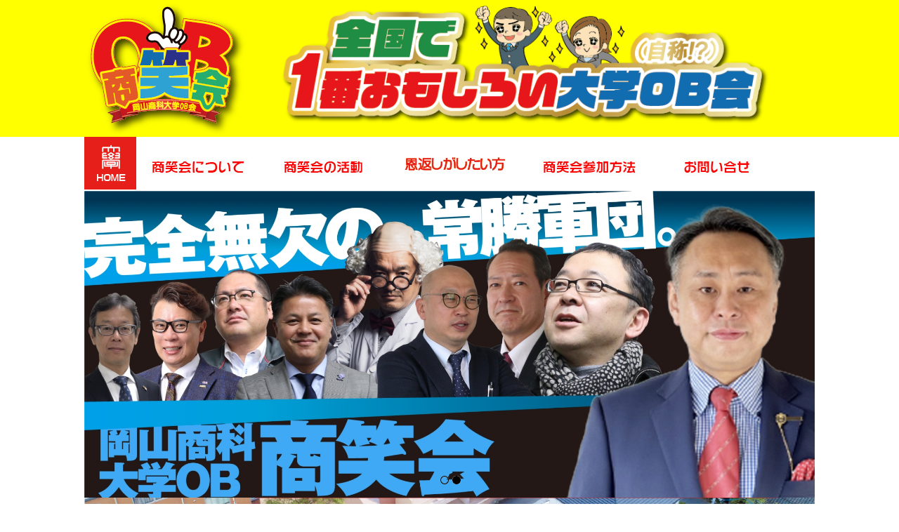

--- FILE ---
content_type: text/html; charset=UTF-8
request_url: https://okasy-ob.com/
body_size: 19454
content:
    <!DOCTYPE html PUBLIC "-//W3C//DTD XHTML 1.0 Transitional//EN" "http://www.w3.org/TR/xhtml1/DTD/xhtml1-transitional.dtd">
<html xmlns="http://www.w3.org/1999/xhtml" lang="ja" xml:lang="ja">
<head>
<meta http-equiv="Content-Type" content="text/html; charset=UTF-8" />
<meta name="keywords" content="岡山商科大学　商笑会　同窓会　岡山　大学　卒業生　岡山市" />
<meta name="description" content="" />
<meta name="viewport" content="width=1040, minimum-scale=0, maximum-scale=10" />
<meta property="og:title" content="ホーム | 岡山商科大学OB商笑会" />
<meta property="og:type" content="website" />
<meta property="og:description" content="" />
<meta property="og:url" content="https://okasy-ob.com/" />
<meta property="og:site_name" content="岡山商科大学OB商笑会" />

<meta name="twitter:card" content="summary_large_image" />
<meta name="twitter:title" content="ホーム | 岡山商科大学OB商笑会" />
<meta name="twitter:description" content="" />
<meta name="twitter:url" content="https://okasy-ob.com/" />

<meta name="format-detection" content="telephone=no" />
<style type="text/css">
.w2{width:2em !important}.w3{width:3em !important}.w4{width:4em !important}.w5{width:5em !important}.w6{width:6em !important}.w7{width:7em !important}.w8{width:8em !important}.w9{width:9em !important}.w10{width:10em !important}.w11{width:11em !important}.w12{width:12em !important}.w100{width:100% !important;box-sizing:border-box !important}.lt{text-align:left !important}.ct{text-align:center !important}.rt{text-align:right !important}.pr5{padding-right:5px}.pb5{padding-bottom:5px}.pt5{padding-top:5px} p.extMdlFormGnrtrHr{padding:10px 0 0 0 !important;border-bottom-style:solid !important} input[type="text"],input[type="date"],input[type="password"],input[type="number"],input[type="email"]{-webkit-appearance:none;display:inline-block;transition:all 0.2s;height:35px;padding:0 10px;outline:0;box-sizing:border-box;font-size:100%;border-width:1px;border-style:solid;border-color:#DDD;background-color:#FFF;border-radius:3px} textarea{font-size:100%;border-width:1px;border-style:solid;border-color:#DDD;background-color:#FFF;border-radius:3px;padding:10px !important;box-sizing:border-box;outline:0} input[type="text"]:focus,input[type="date"]:focus,input[type="password"]:focus,input[type="number"]:focus,input[type="email"]:focus{border-width:1px;border-style:solid;z-index:1} input[readonly]:focus{border-color:inherit !important;box-shadow:none !important} input{vertical-align:middle;position:relative;margin:0} input:disabled{cursor:default} button{-webkit-appearance:none}.extMdlFormGnrtr{width:100%}.extMdlFormGnrtr h3.bTtl{font-size:1.4em;margin-bottom:1em}.extMdlFormGnrtr table.extMdlFormGnrtrTable{width:100%}.extMdlFormGnrtr table{margin:0 0 30px 0;border-collapse:collapse;border-spacing:0;border-top-style:solid;border-top-width:1px}.extMdlFormGnrtr th{padding:20px 20px 20px 0;width:25%;text-align:left;vertical-align:top;font-weight:normal;border-bottom-style:solid;border-bottom-width:1px}.extMdlFormGnrtr th.thImp::after{content:"必須";font-size:0.6em;padding:3px 4px 2px 4px;border-radius:2px;margin-left:7px;position:relative;top:-2px;line-height:1em;background-color:#F00 !important;color:#FFF}.extMdlFormGnrtr td{padding:20px 0 20px 0;text-align:left;vertical-align:top;border-bottom-style:solid;border-bottom-width:1px}.extMdlFormGnrtr table.extMdlFormGnrtrTable input[type="radio"]{margin-right:5px}.extMdlFormGnrtr table.extMdlFormGnrtrTable input[type="checkbox"]{margin-right:5px}.extMdlFormGnrtr table.extMdlFormGnrtrTable label{cursor:pointer}.extMdlFormGnrtr table.extMdlFormGnrtrTable td{vertical-align:middle}.extMdlFormGnrtr table.extMdlFormGnrtrTable td label{margin-right:15px}.extMdlFormGnrtr table.extMdlFormGnrtrTable td label:nth-last-of-type(1){margin-right:0}.extMdlFormGnrtr table.extMdlFormGnrtrTable td img{vertical-align:middle}.extMdlFormGnrtr td.extMdlFormGnrtrInner{padding:0}.extMdlFormGnrtr td.extMdlFormGnrtrInner table{margin:0;width:100%;border-top:none}.extMdlFormGnrtr td.extMdlFormGnrtrInner table th{padding:20px 0 20px 0;width:20%;text-align:left;vertical-align:middle;font-weight:normal;border-bottom-style:solid;border-bottom-width:1px}.extMdlFormGnrtr td.extMdlFormGnrtrInner table td{padding:20px 0 20px 0;text-align:left;vertical-align:middle;border-bottom-style:solid;border-bottom-width:1px}.extMdlFormGnrtr td.extMdlFormGnrtrInner3{padding:0 !important;border:none !important}.extMdlFormGnrtr td.extMdlFormGnrtrInner3 .extMdlFormGnrtrHr{padding:10px 0 0 0 !important;border-bottom-style:solid !important}.extMdlFormGnrtr td.extMdlFormGnrtrInner3 .extMdlFormGnrtrHr hr{display:none !important}.extMdlFormGnrtr td.extMdlFormGnrtrInner3 p.extMdlFormGnrtrGuide{margin:0 !important;padding:20px 0 5px 0 !important;border-bottom-style:solid !important;border-bottom-width:1px !important}.extMdlFormGnrtr td.extMdlFormGnrtrInner .listEnd{border-bottom:none !important}.extMdlFormGnrtr td.extMdlFormGnrtrInner table tbody tr:last-child th,.extMdlFormGnrtr td.extMdlFormGnrtrInner table tbody tr:last-child td{border-bottom:none !important}.extMdlFormGnrtr td.extMdlFormGnrtrInner2{padding:20px 0 20px 0}.extMdlFormGnrtr td.extMdlFormGnrtrInner2 table{margin:0;border:none}.extMdlFormGnrtr td.extMdlFormGnrtrInner2 table th{border:none}.extMdlFormGnrtr td.extMdlFormGnrtrInner2 table td{padding:0;text-align:left;vertical-align:middle;border:none}.extMdlFormGnrtrBtn{text-align:center}.extMdlFormGnrtrBtn input.extBtnClear,.extMdlFormGnrtrBtn input.extBtnBack{width:220px;position:relative;text-decoration:none !important;line-height:1em;font-weight:normal;cursor:pointer;border-radius:3px;transition:opacity 0.3s;border:0;color:#FFF;background-color:#B55D5E;font-size:1.1em;padding:0;height:50px}.extMdlFormGnrtrBtn input.extBtnClear:hover,.extMdlFormGnrtrBtn input.extBtnBack:hover{opacity:0.7}.extMdlFormGnrtrBtn input.extBtnNext,.extMdlFormGnrtrBtn input.extBtnSend{width:220px;position:relative;text-decoration:none !important;line-height:1em;font-weight:normal;cursor:pointer;border-radius:3px;transition:opacity 0.3s;border:0;color:#FFF;background-color:#345064;font-size:1.1em;padding:0;height:50px}.extMdlFormGnrtrBtn input.extBtnNext:hover,.extMdlFormGnrtrBtn input.extBtnSend:hover{opacity:0.7}.extMdlFormGnrtr td.textLs input,.extMdlFormGnrtr td.textLs textarea{width:20%}.extMdlFormGnrtr td.textLm input,.extMdlFormGnrtr td.textLm textarea{width:60%}.extMdlFormGnrtr td.textLl textarea{width:90%}.extMdlFormGnrtr .err{background:#F2C0C0 !important}.extMdlFormGnrtr .errBox{margin:0 0 10px 0;padding:5px;background:#F2C0C0;color:#EA4333}.extMdlFormGnrtrContainer th.calhead{padding:3px 5px}.extMdlFormGnrtrContainer .calweekdayrow th{padding:3px 5px;border-left:none}.extMdlFormGnrtrContainer .calender{width:200px}.extMdlFormGnrtrContainer .calender table{width:200px}.extMdlFormGnrtrContainer .cal{width:1px}.extMdlFormGnrtrContainer .calender td{padding:3px 5px}.subCommentTop,.subCommentSide,.subCommentBottom{font-size:0.8em}.timeBox select{width:4em !important}.extMdlFormGnrtrSP h3.bTtl{font-size:20px;margin-bottom:10px}.extMdlFormGnrtrSP{line-height:1.6}.extMdlFormGnrtrSP dt{margin-top:15px;margin-bottom:5px}.extMdlFormGnrtrSP dl dt.dtTitle + dt{margin-top:0}.extMdlFormGnrtrSP dd{}.extMdlFormGnrtrSP dt.dtTitle{margin-top:25px;margin-bottom:10px;font-weight:bold;font-size:18px}.extMdlFormGnrtrSP dl dt.dtTitle:first-child{margin-top:0}.extMdlFormGnrtrSP .err{background:#F2C0C0 !important}.extMdlFormGnrtrSP .errBox{margin-bottom:25px;padding:5px;background-color:#F2C0C0;color:#EA4333}.extMdlFormGnrtrSP .errBox ul{list-style:none;padding:0}.extMdlFormGnrtrSP ul.errBox li{}.extMdlFormGnrtrSP .spImp{position:relative;padding:3px;vertical-align:text-bottom;color:#FFF;background-color:#F30;font-weight:bold;font-size:11px;border-radius:4px}.extMdlFormGnrtrSP .spfileIconPdf{margin-right:3px;padding:3px;vertical-align:text-bottom;color:#FFF;background-color:#D2242D;font-weight:bold;font-size:11px;border-radius:4px}.extMdlFormGnrtrSP .spfileIconXls{margin-right:3px;padding:3px;vertical-align:text-bottom;color:#FFF;background-color:#70B53E;font-weight:bold;font-size:11px;border-radius:4px}.extMdlFormGnrtrSP .spfileIconDoc{margin-right:3px;padding:3px;vertical-align:text-bottom;color:#FFF;background-color:#3289D0;font-weight:bold;font-size:11px;border-radius:4px}.extMdlFormGnrtrSP .spfileIconJpg{margin-right:3px;padding:3px;vertical-align:text-bottom;color:#FFF;background-color:#34ABE3;font-weight:bold;font-size:11px;border-radius:4px}.extMdlFormGnrtrSP .spfileIconGif{margin-right:3px;padding:3px;vertical-align:text-bottom;color:#FFF;background-color:#FF8000;font-weight:bold;font-size:11px;border-radius:4px}.extMdlFormGnrtrSP .spfileIconPng{margin-right:3px;padding:3px;vertical-align:text-bottom;color:#FFF;background-color:#FFBF00;font-weight:bold;font-size:11px;border-radius:4px}.extMdlFormGnrtrSP input{padding:5px;font-size:14px}.extMdlFormGnrtrSP input[type="file"]{padding:5px 5px 5px 0}.extMdlFormGnrtrSP li{}.extMdlFormGnrtrSP .radioList{list-style:none}.extMdlFormGnrtrSP ul{padding-top:5px;display:block}.extMdlFormGnrtrSP li{background-color:#F4F4F4;display:block;width:100%;box-sizing:border-box !important;padding:10px;margin-bottom:1px}.extMdlFormGnrtrSP li:first-child{border-radius:3px 3px 0 0 / 3px 3px 0 0}.extMdlFormGnrtrSP li:last-child{border-radius:0 0 3px 3px / 0 0 3px 3px;margin-bottom:0}.extMdlFormGnrtrSP li label{}.extMdlFormGnrtrSP input[type="radio"]{width:auto;font-size:18px;margin:3px 0.5ex}.extMdlFormGnrtrSP .checkList{list-style:none}.extMdlFormGnrtrSP input[type="checkbox"]{width:auto;font-size:18px;margin:3px 0.5ex}.extMdlFormGnrtrSP .extMdlFormGnrtrBtn{margin-top:25px}.extMdlFormGnrtrSP .extMdlFormGnrtrBtn input.extBtnClear,.extMdlFormGnrtrSP .extMdlFormGnrtrBtn input.extBtnBack{-webkit-appearance:none;width:100%;position:relative;text-decoration:none !important;line-height:1em;font-weight:normal;cursor:pointer;border-radius:5px;border:0;color:#FFF;background-color:#B55D5E;font-size:18px;margin-bottom:10px;padding:0;height:50px}.extMdlFormGnrtrSP .extMdlFormGnrtrBtn input.extBtnNext,.extMdlFormGnrtrSP .extMdlFormGnrtrBtn input.extBtnSend{-webkit-appearance:none;width:100%;position:relative;text-decoration:none !important;line-height:1em;font-weight:normal;cursor:pointer;border-radius:5px;border:0;color:#FFF;background-color:#345064;font-size:18px;padding:0;height:50px}.extMdlFormGnrtrSP input[type="text"]{border:1px solid #DDD;width:200px;border-radius:4px}.extMdlFormGnrtrSP input[type="number"]{border:1px solid #DDD;border-radius:4px}.extMdlFormGnrtrSP input[type="tel"]{width:8em;border:1px solid #DDD;border-radius:4px}.extMdlFormGnrtrSP input[type="email"]{border:1px solid #DDD;width:100%;border-radius:4px;box-sizing:border-box !important}.extMdlFormGnrtrSP input[type="url"]{border:1px solid #DDD;width:100%;border-radius:4px;box-sizing:border-box !important}.extMdlFormGnrtrSP .time input{width:4em;text-align:center}.extMdlFormGnrtrSP textarea{border:1px solid #DDD;width:100%;border-radius:4px;box-sizing:border-box !important}.extMdlFormGnrtr2{line-height:1.6}.extMdlFormGnrtr2 dt{margin:20px 0 5px 0}.extMdlFormGnrtr2 dd{display:inline-block}.extMdlFormGnrtr2 h3.bTtl{font-size:1.4em;margin-bottom:1em}.extMdlFormGnrtr2 dt.dtTitle{margin:35px 0 0 0;font-size:1.2em;font-weight:bold}.extMdlFormGnrtr2 dl dt.dtTitle:first-child{margin-top:0}.extMdlFormGnrtr2 dl dt.dtTitle + dd{margin-top:15px;display:block}.extMdlFormGnrtr2 dd label{cursor:pointer}.extMdlFormGnrtr2 dd label{margin-right:15px}.extMdlFormGnrtr2 dd label:nth-last-of-type(1){margin-right:0}.extMdlFormGnrtr2 .err{background:#F2C0C0 !important}.extMdlFormGnrtr2 .errBox{padding:5px;background-color:#F2C0C0;color:#EA4333}.extMdlFormGnrtr2 .errBox ul{list-style:none}.extMdlFormGnrtr2 ul.errBox li{}.extMdlFormGnrtr2 .spImp{position:relative;padding:3px;vertical-align:text-bottom;color:#FFF;background-color:#F30;font-weight:bold;font-size:10px;border-radius:4px}.extMdlFormGnrtr2 .spfileIconPdf{position:relative;margin-right:3px;padding:3px;vertical-align:text-bottom;color:#FFF;background-color:#D2242D;font-weight:bold;font-size:11px;border-radius:4px}.extMdlFormGnrtr2 .spfileIconXls{position:relative;margin-right:3px;padding:3px;vertical-align:text-bottom;color:#FFF;background-color:#70B53E;font-weight:bold;font-size:11px;border-radius:4px}.extMdlFormGnrtr2 .spfileIconDoc{position:relative;margin-right:3px;padding:3px;vertical-align:text-bottom;color:#FFF;background-color:#3289D0;font-weight:bold;font-size:11px;border-radius:4px}.extMdlFormGnrtr2 .spfileIconJpg{position:relative;margin-right:3px;padding:3px;vertical-align:text-bottom;color:#FFF;background-color:#34ABE3;font-weight:bold;font-size:11px;border-radius:4px}.extMdlFormGnrtr2 .spfileIconGif{position:relative;margin-right:3px;padding:3px;vertical-align:text-bottom;color:#FFF;background-color:#FF8000;font-weight:bold;font-size:11px;border-radius:4px}.extMdlFormGnrtr2 .spfileIconPng{position:relative;margin-right:3px;padding:3px;vertical-align:text-bottom;color:#FFF;background-color:#FFBF00;font-weight:bold;font-size:11px;border-radius:4px}.extMdlFormGnrtr2 input{padding:0 10px;font-size:14px}.extMdlFormGnrtr2 input[type="file"]{padding:0}.extMdlFormGnrtr2 textarea{padding:0 10px;font-size:14px}.extMdlFormGnrtr2 dd.ddRadiobutton input{margin:0 7px 0 0}.extMdlFormGnrtr2 dd.ddCheckbox input{margin:0 7px 0 0}.extMdlFormGnrtr2 .extMdlFormGnrtrBtn{margin-top:60px;padding:0;text-align:center}.extMdlFormGnrtr2 .extMdlFormGnrtrBtn input{position:relative; padding:0;margin:0;line-height:2em;font-size:1em !important;font-weight:bold;color:#FFF;cursor:pointer;text-align:center;border-width:2px;border-color:#6B7F8E #223441 #223441 #6B7F8E;background:#345064}.extMdlFormGnrtr2 .extMdlFormGnrtrBtn input.extBtnBack{position:relative; padding:0;margin:0;line-height:2em;font-size:1em !important;font-weight:bold;color:#FFF;cursor:pointer;text-align:center;border-width:2px;border-color:#C9898A #753C3D #753C3D #C9898A;background:#B55D5E}.extMdlFormGnrtr2 dd.ddInputDaytime input{position:relative;border:1px solid #DDD;border-radius:4px}.extMdlFormGnrtr2 dd.ddCaptcha input{width:19%;position:relative;margin-top:5px;border:1px solid #DDD;border-radius:4px}.extMdlFormGnrtr2 dd.UploadChoice input{padding-top:0;font-size:12px}.extMdlFormGnrtr2 select{padding-right:5px}.ddGuidetext{margin-top:25px}.extMdlFormGnrtr2 .subCommentTop{display:block;margin-bottom:5px}.extMdlFormGnrtr2 .subCommentSide{margin-left:5px}.extMdlFormGnrtr2 .subCommentBottom{display:block;margin-top:5px}.clearfix:after{display:block;clear:both;height:0;visibility:hidden;content:".";line-height:0}.clearfix{display:inline-table;min-height:1%} * html .clearfix{height:1%}.clearfix{display:block}.coln{display:-ms-flexbox;display:flex;flex-wrap:wrap}.coln .box1,.coln .box2,.coln .box3,.coln .box4,.coln .box5,.coln .box6,.coln .box7,.coln .box8,.coln .box9{box-sizing:border-box;flex-grow:0;flex-shrink:0;display:flex;word-wrap:break-word}.coln .containerInner{max-width:100%}.coln .columnWrapper{display:flex;width:100%;box-sizing:border-box}#items .coln .box1,#items .coln .box2,#items .coln .box3,#items .coln .box4,#items .coln .box5,#items .coln .box6,#items .coln .box7,#items .coln .box8,#items .coln .box9{position:relative}#items .coln .containerInner{min-height:60px;max-width:100%;position:static !important}.col_sp{flex-wrap:wrap}.bcontainer-coln .bcontainer-inner{box-sizing:border-box;overflow:hidden}.col_sp .columnWrapper{flex-wrap:wrap}.col_sp.coln2.type1>div{width:100%}.col_sp.coln2.type1 .columnWrapper>div{width:100%}.col_sp.coln2.type2>div{width:50%}.col_sp.coln2.type2 .columnWrapper>div{width:50%}.bcontainer-type5 .col_sp.coln2>div,.bcontainer-type6 .col_sp.coln2>div,.bcontainer-type7 .col_sp.coln2>div,.bcontainer-type8 .col_sp.coln2>div{width:100%}.col_sp.coln3.type1>div{width:100%}.col_sp.coln3.type1 .columnWrapper>div{width:100%}.col_sp.coln3.type2>div{width:33.3333%}.col_sp.coln3.type2 .columnWrapper>div{width:33.3333%}.bcontainer-type5 .col_sp.coln3>div,.bcontainer-type6 .col_sp.coln3>div,.bcontainer-type7 .col_sp.coln3>div,.bcontainer-type8 .col_sp.coln3>div{width:100%}.col_sp.coln4.type1>div{width:100%}.col_sp.coln4.type1 .columnWrapper>div{width:100%}.col_sp.coln4.type2>div{width:50%}.col_sp.coln4.type2 .columnWrapper>div{width:50%}.col_sp.coln4.type3>div{width:25%}.col_sp.coln4.type3 .columnWrapper>div{width:25%}.bcontainer-type5 .col_sp.coln4>div,.bcontainer-type6 .col_sp.coln4>div,.bcontainer-type7 .col_sp.coln4>div,.bcontainer-type8 .col_sp.coln4>div{width:100%}.col_sp.coln5.type1>div{width:100%}.col_sp.coln5.type1 .columnWrapper>div{width:100%}.col_sp.coln5.type2>div{width:20%}.col_sp.coln5.type2 .columnWrapper>div{width:20%}.bcontainer-type5 .col_sp.coln5>div,.bcontainer-type6 .col_sp.coln5>div,.bcontainer-type7 .col_sp.coln5>div,.bcontainer-type8 .col_sp.coln5>div{width:100%}.col_sp.coln6.type1>div{width:100%}.col_sp.coln6.type1 .columnWrapper>div{width:100%}.col_sp.coln6.type2>div{width:50%}.col_sp.coln6.type2 .columnWrapper>div{width:50%}.col_sp.coln6.type3>div{width:33.33333%}.col_sp.coln6.type3 .columnWrapper>div{width:33.33333%}.col_sp.coln6.type4>div{width:16.66666%}.col_sp.coln6.type4 .columnWrapper>div{width:16.66666%}.bcontainer-type5 .col_sp.coln6>div,.bcontainer-type6 .col_sp.coln6>div,.bcontainer-type7 .col_sp.coln6>div,.bcontainer-type8 .col_sp.coln6>div{width:100%}.col_sp.coln7.type1>div{width:100%}.col_sp.coln7.type1 .columnWrapper>div{width:100%}.col_sp.coln7.type2>div{width:14.28571%}.col_sp.coln7.type2 .columnWrapper>div{width:14.28571%}.bcontainer-type5 .col_sp.coln7>div,.bcontainer-type6 .col_sp.coln7>div,.bcontainer-type7 .col_sp.coln7>div,.bcontainer-type8 .col_sp.coln7>div{width:100%}.col_sp.coln8.type1>div{width:100%}.col_sp.coln8.type1 .columnWrapper>div{width:100%}.col_sp.coln8.type2>div{width:50%}.col_sp.coln8.type2 .columnWrapper>div{width:50%}.col_sp.coln8.type3>div{width:25%}.col_sp.coln8.type3 .columnWrapper>div{width:25%}.col_sp.coln8.type4>div{width:12.5%}.col_sp.coln8.type4 .columnWrapper>div{width:12.5%}.bcontainer-type5 .col_sp.coln8>div,.bcontainer-type6 .col_sp.coln8>div,.bcontainer-type7 .col_sp.coln8>div,.bcontainer-type8 .col_sp.coln8>div{width:100%}.bcontainer-fix-window{display:flex}.bcontainer-fix-window .bcontainer-inner{width:100%}.bcontainer-fix-window .bcontainer-inner{min-height:100vh;align-items:center;display:flex}.bcontainer-fix-window .bcontainer-inner .coln{width:100%}.col1{width:100%}.col1 .box1{width:100%}.col2-1{}.col2-1 .box1{float:left;width:50%}.col2-1 .box2{float:right;width:50%}.col2-4{}.col2-4 .box1{float:left;width:23%}.col2-4 .box2{float:right;width:77%}.col2-5{}.col2-5 .box1{float:left;width:77%}.col2-5 .box2{float:right;width:23%}.col2-2{}.col2-2 .box1{float:left;width:33%}.col2-2 .box2{float:right;width:67%}.col2-3{}.col2-3 .box1{float:left;width:67%}.col2-3 .box2{float:right;width:33%}.col2-6{}.col2-6 .box1{float:left;width:38%}.col2-6 .box2{float:right;width:62%}.col2-7{}.col2-7 .box1{float:left;width:62%}.col2-7 .box2{float:right;width:38%}.col2-8{}.col2-8 .box1{float:right;width:100%}.col2-8 .box2{float:left;width:220px;margin-right:-100%}.col2-8 .box1 .page{width:100%}.col2-9{}.col2-9 .box1{float:left;width:100%;margin-right:-100%}.col2-9 .box2{float:right;width:220px}.col3-1{}.col3-1 .box1{float:left;width:33%}.col3-1 .box2{float:left;width:34%}.col3-1 .box3{float:right;width:33%}.col3-2{}.col3-2 .box1{float:left;width:25%}.col3-2 .box2{float:left;width:50%}.col3-2 .box3{float:right;width:25%}.col3-3{}.col3-3 .box1{float:left;width:25%}.col3-3 .box2{float:left;width:25%}.col3-3 .box3{float:right;width:50%}.col3-4{}.col3-4 .box1{float:left;width:50%}.col3-4 .box2{float:left;width:25%}.col3-4 .box3{float:right;width:25%}.col3-5{}.col3-5 .box1{float:left;width:100%}.col3-5 .box2{float:left;width:220px;margin-left:-100%}.col3-5 .box3{float:left;width:220px;margin-left:-220px}.col3-5 .box1 .page{width:100%}.col4{}.col4 .box1{float:left;width:25%}.col4 .box2{float:left;width:25%}.col4 .box3{float:left;width:25%}.col4 .box4{float:right;width:25%}.bTtlS{font-size:16px !important}.ttlBorderColor{border-color:#DDD}.bTtlS img{vertical-align:bottom}.bTtlS.type1 .inner{display:inline-flex;align-items:center}.bTtlS.type1 .inner .iconAreaOuter img{max-height:100%}.bTtlS.type1 .inner .title{font-size:1.8em;color:#333;font-weight:normal;line-height:1.4em;margin-top:0;margin-bottom:0;margin-left:17px}.bTtlS.type1 .inner .noIcon .title{margin-left:0}.bTtlS.type1 .inner .subtext{font-size:1em;color:#666;font-weight:normal;line-height:1.4em;margin-bottom:.25em;margin-bottom:0;margin-left:18px}.bTtlS.type1 .inner .noIcon .subtext{margin-left:0}.bTtlS.type2 .inner{display:block}.bTtlS.type2 .inner .title{font-size:1.8em;color:#333;font-weight:normal;line-height:1.4em;border-bottom:2px solid #DDD;padding-bottom:.5em}.bTtlS.type2 .inner .subtext{font-size:1em;color:#999;font-weight:normal;line-height:1.4em;margin-top:16px}.bTtlS.type3 .inner{display:inline-block;vertical-align:bottom}.bTtlS.type3 .inner .ttlAreaWrapper{width:100%;border-left:5px solid #000}.bTtlS.type3 .inner .title{font-size:1.8em;color:#333;font-weight:normal;padding-top:5px;padding-bottom:0;padding-left:23px}.bTtlS.type3 .inner .subtext{font-size:1em;color:#999;line-height:1.4em;padding-top:10px;padding-left:24px}.bTtlS.type4 .inner{display:inline-flex;align-items:center}.bTtlS.type4 .inner .iconAreaOuter img{max-height:100%}.bTtlS.type4 .inner .title{font-size:1.8em;color:#333;font-weight:normal;line-height:1.4em;padding-top:0;padding-bottom:0;padding-left:15px}.bTtlS.type4 .inner .noIcon .title{margin-left:0}.bTtlS.type4 .inner .subtext{font-size:.8em;color:#999;font-weight:normal;line-height:1.4em;padding-top:5px;padding-bottom:0;padding-left:16px}.bTtlS.type4 .inner .noIcon .subtext{margin-left:0}.bTtlS.type5 .inner{display:flex;align-items:center;border-bottom:2px solid #DDD;padding-bottom:1em}.bTtlS.type5 .inner .iconAreaOuter img{max-height:100%}.bTtlS.type5 .inner .ttlAreaWrapper{display:inline-flex;align-items:center}.bTtlS.type5 .inner .title{font-size:1.8em;color:#333;font-weight:normal;line-height:1.4em;margin-left:17px}.bTtlS.type5 .inner .subtext{font-size:1em;color:#999;font-weight:normal;line-height:1.4em;margin-left:15px}.bTtlS.type6{padding-bottom:2px}.bTtlS.type6 .inner{display:flex;align-items:center;border-bottom:2px dotted #DDD}.bTtlS.type6 .inner .ttlAreaWrapper{display:inline-flex;align-items:center;position:relative;padding-bottom:1em;border-bottom:6px solid #333;bottom:-4px}.bTtlS.type6 .inner .title{font-size:1.8em;color:#333;font-weight:normal;line-height:1.4em}.bTtlS.type6 .inner .subtext{font-size:1em;color:#999;font-weight:normal;line-height:1.4em;margin-left:15px}.bTtlS.type7 .inner{display:block;text-align:center}.bTtlS.type7 .inner .ttlAreaWrapper{display:inline-block;vertical-align:bottom}.bTtlS.type7 .inner .ttlAreaWrapper .title{padding-left:3em;padding-right:3em;font-size:1.8em;color:#333;font-weight:normal;line-height:1.4em;border-bottom:2px solid #DDD;padding-bottom:10px}.bTtlS.type7 .inner .ttlAreaWrapper .subtext{font-size:1em;color:#999;font-weight:normal;line-height:1.4em;margin-top:15px}.bTtlS.type8 .inner{display:block;text-align:center}.bTtlS.type8 .inner .ttlAreaWrapper{display:inline-block;vertical-align:bottom;padding:20px 70px 20px 70px;border:3px solid #666;background-color:#E6E6E6}.bTtlS.type8 .inner .title{font-size:1.8em;color:#333;font-weight:normal;line-height:1.4em}.bTtlS.type8 .inner .subtext{font-size:1em;color:#666;font-weight:normal;line-height:1.4em;margin-top:5px}.bTtlS.type9 .inner{display:block;text-align:center}.bTtlS.type9 .inner .ttlAreaWrapper{display:inline-block;vertical-align:bottom}.bTtlS.type9 .inner .title{font-size:1.8em;color:#333;font-weight:normal;line-height:1.4em;padding:15px 25px;border:3px solid #666;background-color:#E6E6E6;display:inline-block;vertical-align:bottom}.bTtlS.type9 .inner .subtext{font-size:1em;color:#999;font-weight:normal;line-height:1.4em;margin-top:1em}.bTtlS.type10 .inner{display:block;text-align:center}.bTtlS.type10 .inner .ttlAreaWrapper{display:inline-block;vertical-align:bottom}.bTtlS.type10 .inner .title{font-size:1.8em;color:#333;font-weight:normal;line-height:1.4em;margin-bottom:1em}.bTtlS.type10 .inner .subtext{font-size:1em;color:#999;font-weight:normal;line-height:1.4em;padding:8px 12px;border:2px solid #666;background-color:#E6E6E6;display:inline-block;vertical-align:bottom}.bTtlS.type11 .inner{display:block;text-align:center}.bTtlS.type11 .inner .ttlAreaWrapper{display:inline-block;vertical-align:bottom}.bTtlS.type11 .inner .ttlAreaWrapper .title:after{content:"";display:block;width:20px;margin:.6em auto 0 auto;border-bottom-width:4px;border-bottom-style:solid;border-bottom-color:#000;color:#000}.bTtlS.type11 .inner .title{font-size:1.8em;color:#333;font-weight:normal;line-height:1.4em}.bTtlS.type11 .inner .subtext{font-size:1em;color:#999;font-weight:normal;line-height:1.4em;margin-top:1.3em}.bTtlS.type12 .inner{display:block;text-align:center;overflow:hidden}.bTtlS.type12 .inner .ttlAreaWrapper{display:inline-block;vertical-align:bottom;padding-left:2em;padding-right:2em;max-width:calc(100% - 8em);position:relative}.bTtlS.type12 .inner .ttlAreaWrapper:before{position:absolute;top:50%;right:100%;content:'';width:400%;height:1px;background-color:#CCC}.bTtlS.type12 .inner .ttlAreaWrapper:after{position:absolute;top:50%;left:100%;content:'';width:400%;height:1px;background-color:#CCC}.bTtlS.type12 .inner .title{font-size:1.8em;color:#333;font-weight:normal;line-height:1.4em}.bTtlS.type12 .inner .subtext{font-size:1em;color:#999;font-weight:normal;line-height:1.4em;margin-top:.5em}.bTtlS.type13 .inner{display:block;text-align:center}.bTtlS.type13 .inner .ttlAreaWrapper{display:inline-block;vertical-align:bottom}.bTtlS.type13 .inner .title{font-size:1.8em;color:#333;font-weight:normal;line-height:1.4em;padding:10px 25px;border:3px solid #666;background-color:#E6E6E6}.bTtlS.type13 .inner .subtext{font-size:1em;color:#999;font-weight:normal;line-height:1.4em;margin-bottom:1em}.bTtlS.type14{text-align:center;padding-top:.5em}.bTtlS.type14 .inner{display:inline-block}.bTtlS.type14 .inner .ttlAreaWrapper{text-align:center;border-right:3px solid #000;border-bottom:3px solid #000;border-left:3px solid #000}.bTtlS.type14 .inner .ttlAreaWrapper .title{padding:20px 20px 20px 20px;margin-top:-0.6em;font-size:1.8em;color:#333;font-weight:normal;line-height:1.4em}.bTtlS.type14 .inner .ttlAreaWrapper .subtext{top:-.6em;position:relative;overflow:hidden;margin:0 -3px 0 -3px;display:flex;flex-direction:row;align-items:center;justify-content:center;text-align:center;font-size:1em;color:#999;font-weight:normal;line-height:1.4em}.bTtlS.type14 .inner .ttlAreaWrapper .subtext:before,.bTtlS.type14 .inner .ttlAreaWrapper .subtext:after{content:"";flex-grow:1;position:relative;top:50%;display:block;border-top:3px solid #000}.bTtlS.type14 .inner .ttlAreaWrapper .subtext:before{margin-right:10px}.bTtlS.type14 .inner .ttlAreaWrapper .subtext:after{margin-left:10px}.bTtlS.type15 .inner{display:block;text-align:center}.bTtlS.type15 .inner .ttlAreaWrapper{display:inline-flex;align-items:stretch;text-align:left;border:2px solid #666;box-sizing:border-box}.bTtlS.type15 .inner .title{display:flex;align-items:center;font-size:1.8em;color:#333;padding:8px 15px;font-weight:normal;line-height:1.4em;word-wrap:break-word;word-break:break-all}.bTtlS.type15 .inner .subtext{display:flex;align-items:center;font-size:1.8em;color:#FFF;background-color:#000;padding:8px 15px;font-weight:normal;line-height:1.4em;word-wrap:break-word;word-break:break-all}.bTtlS.type16 .inner{display:block;text-align:center}.bTtlS.type16 .inner .ttlAreaWrapper{display:inline-block;vertical-align:bottom;padding:0 70px;border-left:3px solid #666;border-right:3px solid #666}.bTtlS.type16 .inner .title{font-size:1.8em;color:#333;font-weight:normal;line-height:1.4em}.bTtlS.type16 .inner .subtext{font-size:1em;color:#666;font-weight:normal;line-height:1.4em}.bTtlS.type17 .inner{display:block;text-align:center}.bTtlS.type17 .inner .ttlAreaWrapper{display:inline-block;vertical-align:bottom;padding:0 70px;border-left:3px solid #666;border-right:3px solid #666}.bTtlS.type17 .inner .title{font-size:1.8em;color:#333;font-weight:normal;line-height:1.4em}.bTtlS.type17 .inner .subtext{font-size:1em;color:#666;font-weight:normal;line-height:1.4em}.bImgS{overflow:hidden}.bImgS .inner{position:relative;overflow:hidden}.bImgS .inner img{width:100%;margin:0 auto}.bImgS.original .inner,.bImgS.fixsize .inner{display:inline-block}.bImgS.align_left .inner,.bImgS .align_left .inner{}.bImgS.align_center{text-align:center}.bImgS.align_right{text-align:right}.bImgS ._img,.bImgS ._img_hover{display:block}.bImgS .inner a{position:relative;display:block}.bImgS.original .inner a,.bImgS.fixsize .inner a{display:inline-block;width:100%;vertical-align:top}.bImgS.noeffect .inner ._img_hover{display:none;opacity:0 !important}.bImgS.noeffect .inner.on ._img{opacity:0 !important}.bImgS.noeffect .inner.on ._img_hover{display:block;opacity:1 !important}.bImgS ._img_hover{position:absolute;top:0;opacity:0;right:0;left:0}.bImgS.fade .inner{-webkit-mask-image:url([data-uri])} @keyframes bimgS_fadeIn{from{opacity:0 } to{opacity:1 } }@keyframes bimgS_fadeOut{from{opacity:1 } to{opacity:0 ;display:none} }.bImgS .inner .caption{color:#333;background-color:transparent;left:0;margin:auto;position:absolute;right:0;top:auto;bottom:0;padding:10px 0}.bImgS .inner .caption.align_left{text-align:left}.bImgS .inner .caption.align_center{text-align:center}.bImgS .inner .caption.align_right{text-align:right}.bImgS .inner .caption.top{top:0;bottom:auto}.bMovieS{position:relative}.bMovieS .inner{height:100%}.bMovieS .bcu_video_o{height:100%}.bMovieS .bcu_video_i{height:100%;cursor:pointer;position:relative}.bMovieS .bcu_video_i .bcu_popup_trigger{display:block;position:relative}.bMovieS .bcu_video_i .bcu_video_main{height:100%}.bMovieS .bcu_video_i iframe{width:100%;height:100%;vertical-align:top}#contentsAreaSection .bMovieS .icon-play-box, .bMovieS .icon-play-box{display:flex;background-color:rgba(31,31,31,0.8);position:absolute;position:absolute;left:50%;top:50%;width:68px;height:48px;margin-left:-34px;margin-top:-24px;align-items:center;justify-content:center;border-radius:20%}#contentsAreaSection .bMovieS .icon-play-box:hover, .bMovieS .icon-play-box:hover{background-color:rgba(0,171,255,0.8)}#contentsAreaSection .bMovieS .icon-play-box .icon-play, .bMovieS .icon-play-box .icon-play{color:#FFF;font-size:20px}.bCustomS{overflow:hidden}.bCustomS_sp{overflow:hidden}.bCustomS-inner>div, .bCustomS-inner .col0-inner>div, .bCustomS-inner .col1-inner>div, .bCustomS-inner .col2-inner>div{position:relative}.bCustomS-inner .col1-inner{position:relative}.bCustomS-inner>.col1,.bCustomS-inner>.col2{flex-grow:0;flex-shrink:0}.bCustomS .bcu_is_admin{min-height:20px}.bCustomS .bsu-handler-click{cursor:pointer}.bCustomS .bTtl{width:auto}.bcu_title h1,.bcu_title h2,.bcu_title h3,.bcu_title h4,.bcu_title h5,.bcu_title h6{font-weight:normal;line-height:1.3em;overflow:hidden}.bCustomS .bcu_link>a,.bCustomS .bcu_link span{box-sizing:border-box;display:block}.bCustomS .bcu_link span img{display:inline;vertical-align:middle;border:none;position:absolute;top:50%;transform:translateY(-50%)}.bCustomS .bcu_link span img.icon-hover{display:none}.bCustomS .bcu_link_inner span.bcu_link_content{position:relative}#contentsArea .bCustomS .bcu_link>a:hover span img, .bCustomS .bcu_link>a:hover span img{border:none;opacity:1}.bCustomS .bcu_link>a:hover span img.icon-normal{display:none}.bCustomS .bcu_link>a:hover span img.icon-hover{display:inline}#contentsArea .bCustomS .bcu_link>a, .bCustomS .bcu_link>a{text-decoration:none}.bCustomS .bcu_image .bcu_inner{overflow:hidden;vertical-align:top}.bCustomS .bcu_image a.bcu_inner{display:block;text-decoration:none}.bCustomS .bcu_image .bcu_inner img{box-sizing:border-box;vertical-align:top}.bCustomS .bcu_image .bcu_inner .bcu_caption_box{display:block}.bCustomS .bcu_video .bcu_video_o{height:100%}.bCustomS .bcu_video .bcu_video_i{height:100%;cursor:pointer;position:relative}.bCustomS .bcu_video .bcu_video_i .bcu_popup_trigger{display:block}.bCustomS .bcu_video .bcu_video_i .bcu_video_main{height:100%}.bCustomS .bcu_video_i iframe{width:100%;height:100%;vertical-align:top}#contentsAreaSection .bCustomS .icon-play-box, .bCustomS .icon-play-box{display:flex;background-color:rgba(31,31,31,0.8);position:absolute;position:absolute;left:50%;top:50%;width:68px;height:48px;margin-left:-34px;margin-top:-24px;align-items:center;justify-content:center;border-radius:20%}#contentsAreaSection .bCustomS .icon-play-box .icon-play, .bCustomS .icon-play-box .icon-play{color:#FFF;font-size:20px}#items a.bcu_link, #items .bcu_link a{overflow:visible}.bGrid{width:100%;position:relative;overflow:hidden;box-sizing:border-box}.bGrid-inner{padding-bottom:100%;width:100%;transition:background-color .3s ease-out 0s}.bGrid-main{width:100%;height:100%;position:absolute;display:flex;align-items:center;overflow:auto}.bGrid-content{width:100%;box-sizing:border-box;max-height:100%}.bGrid.hover .bGrid-inner{background-color:rgba(255, 255, 255, .2)}.bGrid .bTtl{width:auto}.bGrid .bCU_imgBox{display:inline-block}.bGrid .bCU_imgHover:hover{opacity:1 !important}.bGrid .bgridIframeBox{width:100%}.bGrid .bgridIframeBox iframe{width:100%;height:100%}.bGrid_cf:before, .bGrid_cf:after{content:"";display:table}.bGrid_cf:after{clear:both}.bGrid_cf{zoom:1}.bcu_title h1,.bcu_title h2,.bcu_title h3,.bcu_title h4,.bcu_title h5,.bcu_title h6{font-weight:normal;line-height:1.3em;overflow:hidden}.bGrid .bcu_link>a,.bGrid .bcu_link span{box-sizing:border-box;display:block}.bGrid .bcu_link span img{display:inline;vertical-align:middle;border:none;position:absolute;top:50%;transform:translate3d(0, -50%, 0)}.bGrid .bcu_link span img.icon-hover{display:none}.bGrid .bcu_link_inner span.bcu_link_content{position:relative}#contentsArea .bGrid .bcu_link>a:hover span img{border:none;opacity:1}.bGrid .bcu_link>a:hover span img.icon-normal{display:none}.bGrid .bcu_link>a:hover span img.icon-hover{display:inline}.bGrid .bcu_image .bcu_inner{overflow:hidden}.bGrid .bcu_image a.bcu_inner{display:block;text-decoration:none}.bGrid .bcu_image .bcu_inner img{box-sizing:border-box}.bGrid .bcu_image .bcu_inner .bcu_caption_box{display:block}.bGrid .bcu_video .bcu_video_o{height:100%}.bGrid .bcu_video .bcu_video_i{height:100%;cursor:pointer;position:relative}.bGrid .bcu_video .bcu_video_i .bcu_popup_trigger{display:block}.bGrid .bcu_video .bcu_video_i .bcu_video_main{height:100%}.bGrid .bcu_video_i iframe{width:100%;height:100%;vertical-align:top}#contentsAreaSection .bGrid .icon-play-box{display:flex;background-color:rgba(31,31,31,0.8);position:absolute;position:absolute;left:50%;top:50%;width:68px;height:48px;margin-left:-34px;margin-top:-24px;align-items:center;justify-content:center;border-radius:20%}#contentsAreaSection .bGrid .icon-play-box:hover{background-color:rgba(0,171,255,0.8)}#contentsAreaSection .bGrid .icon-play-box .icon-play{color:#FFF;font-size:20px}#items .bcu_link a{overflow:visible}.bHtmlDummy .gridBox{overflow:hidden}.bHtmlDummy .gridLayout{margin-right:-10px;margin-top:-10px;display:-ms-grid;display:grid;-ms-grid-columns:calc(100% / 3) calc(100% / 3) calc(100% / 3);grid-template-columns:calc(100% / 3) calc(100% / 3) calc(100% / 3);-ms-grid-rows:100px 100px;grid-template-rows:100px 100px;background-color:#F90;color:#444}.bHtmlDummy .box{background-color:#444;color:#fff;border-radius:5px;font-size:150%;padding:20px;margin-right:10px;margin-top:10px;display:flex}.bHtmlDummy .a{-ms-grid-column:1;grid-column:1;-ms-grid-row:1;grid-row:1}.bHtmlDummy .b{-ms-grid-column:2;grid-column:2;-ms-grid-row:1;grid-row:1}.bHtmlDummy .c{-ms-grid-column:1;-ms-grid-column-span:2;grid-column:1/3;-ms-grid-row:2;grid-row:2}.bHtmlDummy .d{-ms-grid-column:3;grid-column:3;-ms-grid-row:1;-ms-grid-row-span:2;grid-row:1/3;align-items:center;justify-content:center}.bTableS .btable, .bTableS .btable th, .bTableS .btable td{box-sizing:border-box}.bTableS .btable{width:100%;border-collapse:collapse;border-spacing:0;border-top:1px solid #DDD;border-left:1px solid #DDD}.bTableS.layout_fix .btable{table-layout:fixed}.bTableS .btable th,.bTableS .btable td{padding:5px;text-align:left;vertical-align:top;border-right:1px solid #DDD;border-bottom:1px solid #DDD}.bTableS .btable th{font-weight:normal}.bTableS .btable th.center,.bTableS .btable td.center{text-align:center}.bTableS .btable th.right,.bTableS .btable td.right{text-align:right}.bTableS .btable th.middle,.bTableS .btable td.middle{vertical-align:middle}.bTableS .btable th.bottom,.bTableS .btable td.bottom{vertical-align:bottom}.bTableS .btable th.nowrap,.bTableS .btable td.nowrap{white-space:nowrap}.bTableS.splayout .has_shadow{position:relative;overflow:hidden}.bTableS.splayout .has_shadow.right:after{content:"";position:absolute;z-index:1;top:0;right:0;height:100%;width:0px;box-shadow:0 0 10px 2px rgba(0, 0, 0, 0.5)}.bTableS.splayout .has_shadow.left:before{content:"";position:absolute;z-index:1;top:0;left:0;height:100%;width:0px;box-shadow:0 0 10px 2px rgba(0, 0, 0, 0.5)}.bTableS.splayout .has_scroll{overflow-x:auto}.bTableS.splayout .has_scroll .btable{white-space:nowrap;table-layout:auto}.bTtl{}.bTtl h1,.bTtl h2,.bTtl h3,.bTtl h4,.bTtl h5,.bTtl h6{}.bSubTtl{}.bSubTtl h1,.bSubTtl h2,.bSubTtl h3,.bSubTtl h4,.bSubTtl h5,.bSubTtl h6{line-height:normal}.bImgttl{overflow:hidden}.bImgttl h1,.bImgttl h2,.bImgttl h3,.bImgttl h4,.bImgttl h5,.bImgttl h6{margin:0;padding:0;display:block;text-indent:-9999px;font-size:0.1em;line-height:0.1em;background-position:0 0;background-repeat:no-repeat}.bImgttlSp h1,.bImgttlSp h2,.bImgttlSp h3,.bImgttlSp h4,.bImgttlSp h5,.bImgttlSp h6{margin:0;padding:0;display:block}.bImgttlSp h1 img,.bImgttlSp h2 img,.bImgttlSp h3 img,.bImgttlSp h4 img,.bImgttlSp h5 img,.bImgttlSp h6 img{width:100%}.bTtlBg{}.bTtlBg h1,.bTtlBg h2,.bTtlBg h3,.bTtlBg h4,.bTtlBg h5,.bTtlBg h6{}.bTxt{}.bTxt p{margin:0;padding:0}.bImg{text-align:center}.bImg img{width:100%}.bImg p.imgCap{padding-top:5px;font-weight:bold;text-align:center}.bImgOrg{overflow:hidden}.bImgbtn{overflow:hidden}.bImgbtn img{vertical-align:bottom}.bImgTxt{overflow:hidden}.bImgTxt .bImgTxtLeft{float:left;text-align:center}.bImgTxt .bImgTxtLeft img{width:100%}.bImgTxt .bImgTxtLeft p.imgCap{}.bImgTxt .bImgTxtRight{}.bImgTxt .bImgTxtRight p{}.bTxtImg{}.bTxtImg .bTxtImgLeft{}.bTxtImg .bTxtImgLeft p{}.bTxtImg .bTxtImgRight{float:right;text-align:center;overflow:hidden}.bTxtImg .bTxtImgRight img{width:100%}.bTxtImg .bTxtImgRight p.imgCap{}.bVImgTxt{}.bVImgTxt .bVImgTxtImg img{width:100%}.bImgTtlTxt{}.bImgTtlTxt .bImgTtlTxtLeft{float:left}.bImgTtlTxt .bImgTtlTxtLeft img{width:100%}.bImgTtlTxt .bImgTtlTxtRight{}.bImgTtlTxt .bImgTtlTxtRight h5{}.bImgTtlTxt .bImgTtlTxtRight p{}.bVImgTtlTxt{}.bVImgTtlTxt .bVImgTtlTxtImg img{width:100%}.bVImgTtlTxt2{overflow:hidden}.bVImgTtlTxt2 .bVImgTtlTxt2Img img{width:100%}.bVImgTtlTxt2 .bVImgTtlTxt2Left{float:left;width:50%}.bVImgTtlTxt2 .bVImgTtlTxt2Right{float:right;width:50%}.spLayout .bVImgTtlTxt2Left{float:none;width:100%}.spLayout .bVImgTtlTxt2Right{float:none;width:100%}.spLayout .bVImgTtlTxt2Left div.bVImgTtlTxt2Inner{margin:0 0 30px 0}.spLayout .bVImgTtlTxt2Right div.bVImgTtlTxt2Inner{margin:0}.bVImgTtlTxt2Scroller{width:3000px;overflow:hidden}.bVImgTtlTxt2Scroller ul{list-style:none;list-style-position:outside}.bVImgTtlTxt2Scroller li{width:480px;display:inline;float:left}.containerInner .bVImgTtlTxt2Scroller li a span{border:none}.bImgTtlTxt2{overflow:hidden}.bImgTtlTxt2Left{float:left;width:50%}.bImgTtlTxt2Right{float:right;width:50%}.bImgTtlTxt2 .bImgTtlTxt2Img{float:left}.bImgTtlTxt2 .bImgTtlTxt2Img img{width:100%}.spLayout .bImgTtlTxt2Left{float:none;width:100%}.spLayout .bImgTtlTxt2Right{float:none;width:100%;}.spLayout .bImgTtlTxt2Left div.bImgTtlTxt2Inner{margin:0 0 20px 0}.spLayout .bImgTtlTxt2Right div.bImgTtlTxt2Inner{margin:0}.bImgTtlTxt2Scroller{width:3000px;overflow:hidden}.bImgTtlTxt2Scroller ul{list-style:none;list-style-position:outside}.bImgTtlTxt2Scroller li{width:480px;display:inline;float:left}.bImgTtlTxt2Scroller li img{width:100%}.containerInner .bImgTtlTxt2Scroller li a span{border:none}.bImg2Txt2{overflow:hidden}.bImg2Txt2 p.imgCap{text-align:center}.bImg2Txt2 p{text-align:left}.bImg2Txt2 .bImg2Txt2Left{float:left;width:50%}.bImg2Txt2 .bImg2Txt2Left img{width:100%}.bImg2Txt2 .bImg2Txt2Right{float:right;width:50%}.bImg2Txt2 .bImg2Txt2Right img{width:100%}.spLayout .bImg2Txt2Left{float:none;width:100%}.spLayout .bImg2Txt2Right{float:none;width:100%}.spLayout .bImg2Txt2Left div.bImg2Txt2Inner{margin:0 0 30px 0}.spLayout .bImg2Txt2Right div.bImg2Txt2Inner{margin:0}.bImg2Txt2Scroller{width:3000px;overflow:hidden}.bImg2Txt2Scroller ul{list-style:none;list-style-position:outside}.bImg2Txt2Scroller li{width:480px;display:inline;float:left}.bImg2Txt2Scroller li img{width:100%}.containerInner .bImg2Txt2Scroller li a span{border:none}.bImg2Txt2 .pointer span{margin-right:5px}.bImg2Txt2 .pointer span:last-child{margin-right:0}.bImg3Txt3{overflow:hidden}.bImg3Txt3 img{width:100%}.bImg3Txt3 p.imgCap{}.bImg3Txt3 p{margin:0;text-align:left}.bImg3Txt3 .bImg3Txt3Left{float:left;width:33.333333%}.bImg3Txt3 .bImg3Txt3Center{float:left;width:33.333333%}.bImg3Txt3 .bImg3Txt3Right{float:right;width:33.333333%}.bImg3Txt3.spLayout .bImg3Txt3Left{float:none;width:100%}.bImg3Txt3.spLayout .bImg3Txt3Center{float:none;width:100%}.bImg3Txt3.spLayout .bImg3Txt3Right{float:none;width:100%}.bImg3Txt3.spLayout .bImg3Txt3Left div.bImg3Txt3Inner{margin:0 0 30px}.bImg3Txt3.spLayout .bImg3Txt3Center div.bImg3Txt3Inner{margin:0 0 30px}.bImg3Txt3.spLayout .bImg3Txt3Right div.bImg3Txt3Inner{margin:0}.bImg3Txt3Scroller{width:3000px;overflow:hidden}.bImg3Txt3Scroller ul{list-style:none;list-style-position:outside}.bImg3Txt3Scroller li{width:480px;display:inline;float:left}.bImg3Txt3Scroller li img{width:100%}.containerInner .bImg3Txt3Scroller li a span{border:none}.bImg3Txt3 .pointer span{margin-right:5px}.bImg3Txt3 .pointer span:last-child{margin-right:0}.bList2{}.bItems{}.bItems ol{list-style-position:outside}.bItems ol li{}.bItems ol li:last-child{margin-bottom:0}.bLine{}.bLine hr{}.bLineBorderNone{font-size:0.1em;line-height:0.1em;width:100%}.bLineBorderNone hr{display:none}.bPdf{}.bPdf .bPdfLeft{float:left;width:26px}.bPdf .bPdfLeft img{}.bPdf .bPdfRight{margin-left:47px}.bPdf .bPdfRight p{}.bPageTop{}.bPageTop p{}.bAnchor ul li.nobg a{background-image:none}.bAnchor .iconF span{padding-left:7px}.bAnchor ul li.imgBg{}.bAnchor ul li.imgBg a{padding:8px 12px 5px 12px}.bAnchorSide{}.bAnchorSide ul{list-style:none;white-space:nowrap}.bAnchorSide ul li{float:left}.bAnchorSide ul li.nobg a{background-image:none}.bAnchorSide .iconF span{padding-left:7px}.bAnchorSide ul li.imgBg{}.bAnchorSide ul li.imgBg a{display:block;padding:8px 25px 5px 25px}.bFlash{}.bFlash h5{}.bFlaDl{width:100%}.bFlaDl .bFlaDlLeft{}.bFlaDl .bFlaDlLeft p{margin:0;font-size:0.8em;line-height:1.4em}.bFlaDl .bFlaDlRight{margin:6px 0 0 0;width:160px}.bMap{}.bRssReader ul{list-style-position:outside}.bRssReader ul li{width:auto}.bRssReader ul li div{overflow:hidden;width:100%;box-sizing:border-box}.bRssReader ul li img{border:0;max-width:100%;float:none;box-sizing:border-box}.bRssReader ul li p{border:0;max-width:100%;float:none;box-sizing:border-box}.bRssReader li span{}.bRssReader li h3{}.bContact{}.bContact .err{background:#F2C0C0 !important}.bContact .errBox{margin:0 0 10px 0;padding:5px;background:#F2C0C0;color:#EA4333}.bContact p.bContactSend{}.bContact td .bContactInner table{border:none;padding:0}.bContact td .bContactInner table td{border:none;padding:0}.bContact td .bContactInner table td input{width:100%}.bContactContainer{width:210px}.bContactContainer table{width:205px}.bContactContainer table th.calhead{padding:3px 5px}.bContactContainer table .calweekdayrow th{padding:3px 5px;border-left:none}.bContactContainer table td{padding:3px 5px}.bContactSP .w100{width:100% !important;box-sizing:border-box !important}.bContactSP .err{background:#F2C0C0 !important}.bContactSP .errBox{padding:5px;background-color:#F2C0C0;color:#EA4333}.bContactSP .errBox ul{list-style:none}.bContactSP ul.errBox li{}.bContactSP .spImp{position:relative;padding:3px;vertical-align:text-bottom;color:#FFF;background-color:#F30;font-weight:bold;font-size:11px;border-radius:4px}.bContactSP .spfileIconPdf{margin-right:3px;padding:3px;vertical-align:text-bottom;color:#FFF;background-color:#D2242D;font-weight:bold;font-size:11px;border-radius:4px}.bContactSP .spfileIconXls{margin-right:3px;padding:3px;vertical-align:text-bottom;color:#FFF;background-color:#70B53E;font-weight:bold;font-size:11px;border-radius:4px}.bContactSP .spfileIconDoc{margin-right:3px;padding:3px;vertical-align:text-bottom;color:#FFF;background-color:#3289D0;font-weight:bold;font-size:11px;border-radius:4px}.bContactSP .spfileIconJpg{margin-right:3px;padding:3px;vertical-align:text-bottom;color:#FFF;background-color:#34ABE3;font-weight:bold;font-size:11px;border-radius:4px}.bContactSP .spfileIconGif{margin-right:3px;padding:3px;vertical-align:text-bottom;color:#FFF;background-color:#FF8000;font-weight:bold;font-size:11px;border-radius:4px}.bContactSP .spfileIconPng{margin-right:3px;padding:3px;vertical-align:text-bottom;color:#FFF;background-color:#FFBF00;font-weight:bold;font-size:11px;border-radius:4px}.bContactSP input{padding:5px;font-size:14px}.bContactSP li{}.bContactSP .radioList{list-style:none}.bContactSP ul{padding-top:5px;display:block}.bContactSP li{background:linear-gradient(to top, #F4F4F4, #E6E6E6);display:block;width:100%;box-sizing:border-box !important;padding:10px}.bContactSP li:first-child{border-radius:8px 8px 0 0 / 8px 8px 0 0}.bContactSP li:last-child{border-radius:0 0 8px 8px / 0 0 8px 8px}.bContactSP li label{}.bContactSP input[type="radio"]{width:auto;font-size:18px;margin:3px 0.5ex}.bContactSP .checkList{list-style:none}.bContactSP input[type="checkbox"]{width:auto;font-size:18px;margin:3px 0.5ex}.bContactSP .bContactBtn input.bContact_bBtnConf{-webkit-appearance:none;width:100%;position:relative;text-decoration:none !important;line-height:1em;font-weight:normal;cursor:pointer;border-radius:3px;border:0;color:#FFF;background-color:#345064;font-size:18px;padding:0;height:50px}.bContactSP .bContactBtn input[name="bContact_bBtnSend"]{-webkit-appearance:none;width:100%;position:relative;text-decoration:none !important;line-height:1em;font-weight:normal;cursor:pointer;border-radius:3px;border:0;color:#FFF;background-color:#345064;font-size:18px;padding:0;height:50px}.bContactSP .bContactBtn input.bContact_bBtnBack{margin-top:10px;-webkit-appearance:none;width:100%;position:relative;text-decoration:none !important;line-height:1em;font-weight:normal;cursor:pointer;border-radius:3px;border:0;color:#FFF;background-color:#B55D5E;font-size:18px;padding:0;height:50px}.bContactSP input[type="text"]{border:1px solid #DDD;width:200px;border-radius:4px}.bContactSP input[type="number"]{border:1px solid #DDD;border-radius:4px}.bContactSP input[type="tel"]{width:8em;border:1px solid #DDD;border-radius:4px}.bContactSP input[type="email"]{border:1px solid #DDD;width:100%;border-radius:4px;box-sizing:border-box !important}.bContactSP input[type="url"]{border:1px solid #DDD;width:100%;border-radius:4px;box-sizing:border-box !important}.bContactSP .time input{width:3em;text-align:center}.bContactSP textarea{-webkit-appearance:none;border:1px solid #DDD;width:100%;border-radius:4px;box-sizing:border-box !important}.bContactSP input#bctt_captcha{margin-top:5px}.bSiteMap{}.bSiteMap ul{list-style-position:outside}.bSiteMap ul li{}.bCategory{}.bCategory ul{list-style-position:outside}.bCategory ul li{}.extFixedImg{overflow:hidden}.extFixedImg .inner{position:relative;overflow:hidden}.extFixedImg .inner img{width:100%;margin:0 auto}.extFixedImg.original .inner,.extFixedImg.fixsize .inner{display:inline-block}.extFixedImg.align_left .inner,.extFixedImg .align_left .inner{}.extFixedImg.align_center{text-align:center}.extFixedImg.align_right{text-align:right}.extFixedImg ._img,.extFixedImg ._img_hover{display:block}.extFixedImg .inner a{position:relative;display:block}.extFixedImg.original .inner a,.extFixedImg.fixsize .inner a{display:inline-block;width:100%;vertical-align:top}.extFixedImg.noeffect .inner ._img_hover{display:none;opacity:0 !important}.extFixedImg.noeffect .inner.on ._img{opacity:0 !important}.extFixedImg.noeffect .inner.on ._img_hover{display:block;opacity:1 !important}.extFixedImg ._img_hover{position:absolute;top:0;opacity:0;right:0;left:0}.extFixedImg.fade .inner{-webkit-mask-image:url([data-uri])} @keyframes extFixedImg_fadeIn{from{opacity:0 } to{opacity:1 } }@keyframes extFixedImg_fadeOut{from{opacity:1 } to{opacity:0 ;display:none} }.extFixedImg .inner .caption{color:#333;background-color:transparent;left:0;margin:auto;position:absolute;right:0;top:auto;bottom:0;padding:10px 0}.extFixedImg .inner .caption.align_left{text-align:left}.extFixedImg .inner .caption.align_center{text-align:center}.extFixedImg .inner .caption.align_right{text-align:right}.extFixedImg .inner .caption.top{top:0;bottom:auto}.bImg4Txt4{  overflow:hidden;}.bImg4Txt4 img{  width:100%;}.bImg4Txt4 p.imgCap{  margin:0;  padding:10px 0 0 0;  font-weight:normal;  text-align:center;  line-height:1.4em;}.bImg4Txt4 p{  text-align:left;}.bImg4Txt4List{  display:flex;  justify-content:space-between;}.bImg4Txt4List>div{  width:calc((100% - 60px) / 4);}.bImg4Txt4.spLayout .bImg4Txt4List{  display:block;}.bImg4Txt4.spLayout .bImg4Txt4List>div{  width:100%;}.bImg4Txt4.spLayout .bImg4Txt4List>div{  margin-bottom:20px;}.bImg4Txt4.spLayout .bImg4Txt4List>div:last-child{  margin-bottom:0;}.bImg4Txt4Scroller{width:520%;overflow:hidden}.bImg4Txt4Scroller ul{list-style:none;list-style-position:outside}.bImg4Txt4Scroller li{display:inline;float:left}.bImg4Txt4Scroller li img{width:100%}.containerInner .bImg4Txt4Scroller li a span{border:none}.bImg4Txt4 .pointer span{margin-right:5px}.bImg4Txt4 .pointer span:last-child{margin-right:0}.bImg5TtlTxt5{}.bImg5TtlTxt5Inner{overflow:hidden;margin-right:-10px;zoom:1}.bImg5TtlTxt5 span{margin:0 0 7px 0;display:block}.bImg5TtlTxt5 img{width:100%}.bImg5TtlTxt5 p.imgCap{margin:0 0 10px 0;padding:0;font-weight:bold;text-align:center;line-height:1.4em}.bImg5TtlTxt5 h4{margin:0 0 5px 0;padding:0;font-size:1.2em;line-height:1.4em;text-align:left}.bImg5TtlTxt5 p{margin:0;text-align:left}.bImg5TtlTxt5 .bImg5TtlTxt5Left{float:left;width:20%}.bImg5TtlTxt5 .bImg5TtlTxt5CenterLeft{float:left;width:20%}.bImg5TtlTxt5 .bImg5TtlTxt5Center{float:left;width:20%}.bImg5TtlTxt5 .bImg5TtlTxt5CenterRight{float:left;width:20%}.bImg5TtlTxt5 .bImg5TtlTxt5Right{float:right;width:20%}.bImg5TtlTxt5 .bImg5TtlTxt5Left .bImg5TtlTxt5BoxInner{margin:0 10px 0 0}.bImg5TtlTxt5 .bImg5TtlTxt5CenterLeft .bImg5TtlTxt5BoxInner{margin:0 10px 0 0}.bImg5TtlTxt5 .bImg5TtlTxt5Center .bImg5TtlTxt5BoxInner{margin:0 10px 0 0}.bImg5TtlTxt5 .bImg5TtlTxt5CenterRight .bImg5TtlTxt5BoxInner{margin:0 10px 0 0}.bImg5TtlTxt5 .bImg5TtlTxt5Right .bImg5TtlTxt5BoxInner{margin:0 10px 0 0}.col1 .bImg5TtlTxt5 .bImg5TtlTxt5Left .bImg5TtlTxt5BoxInner{margin:0 10px 0 0}.col1 .bImg5TtlTxt5 .bImg5TtlTxt5CenterLeft .bImg5TtlTxt5BoxInner{margin:0 10px 0 0}.col1 .bImg5TtlTxt5 .bImg5TtlTxt5CenterRight .bImg5TtlTxt5BoxInner{margin:0 10px 0 0}.col1 .bImg5TtlTxt5 .bImg5TtlTxt5Right .bImg5TtlTxt5BoxInner{margin:0 10px 0 0}.col2-1 .bImg5TtlTxt5 .bImg5TtlTxt5Left .bImg5TtlTxt5BoxInner{margin:0 10px 0 0}.col2-1 .bImg5TtlTxt5 .bImg5TtlTxt5CenterLeft .bImg5TtlTxt5BoxInner{margin:0 10px 0 0}.col2-1 .bImg5TtlTxt5 .bImg5TtlTxt5CenterRight .bImg5TtlTxt5BoxInner{margin:0 10px 0 0}.col2-1 .bImg5TtlTxt5 .bImg5TtlTxt5Right .bImg5TtlTxt5BoxInner{margin:0 10px 0 0}.col2-1 .bImg5TtlTxt5 p{font-size:0.8em;line-height:1.4em}.col2-2 .box2 .bImg5TtlTxt5 .bImg5TtlTxt5Left .bImg5TtlTxt5BoxInner{margin:0 10px 0 0}.col2-2 .box2 .bImg5TtlTxt5 .bImg5TtlTxt5CenterLeft .bImg5TtlTxt5BoxInner{margin:0 10px 0 0}.col2-2 .box2 .bImg5TtlTxt5 .bImg5TtlTxt5CenterRight .bImg5TtlTxt5BoxInner{margin:0 10px 0 0}.col2-2 .box2 .bImg5TtlTxt5 .bImg5TtlTxt5Right .bImg5TtlTxt5BoxInner{margin:0 10px 0 0}.col2-2 .bImg5TtlTxt5 p{font-size:0.8em;line-height:1.4em}.col2-3 .box1 .bImg5TtlTxt5 .bImg5TtlTxt5Left .bImg5TtlTxt5BoxInner{margin:0 10px 0 0}.col2-3 .box1 .bImg5TtlTxt5 .bImg5TtlTxt5CenterLeft .bImg5TtlTxt5BoxInner{margin:0 10px 0 0}.col2-3 .box1 .bImg5TtlTxt5 .bImg5TtlTxt5CenterRight .bImg5TtlTxt5BoxInner{margin:0 10px 0 0}.col2-3 .box1 .bImg5TtlTxt5 .bImg5TtlTxt5Right .bImg5TtlTxt5BoxInner{margin:0 10px 0 0}.col2-3 .bImg5TtlTxt5 p{font-size:0.8em;line-height:1.4em}.col2-4 .bImg5TtlTxt5 p{font-size:0.8em;line-height:1.4em}.col2-4 .box2 .bImg5TtlTxt5 .bImg5TtlTxt5Left .bImg5TtlTxt5BoxInner{margin:0 10px 0 0}.col2-4 .box2 .bImg5TtlTxt5 .bImg5TtlTxt5CenterLeft .bImg5TtlTxt5BoxInner{margin:0 10px 0 0}.col2-4 .box2 .bImg5TtlTxt5 .bImg5TtlTxt5CenterRight .bImg5TtlTxt5BoxInner{margin:0 10px 0 0}.col2-4 .box2 .bImg5TtlTxt5 .bImg5TtlTxt5Right .bImg5TtlTxt5BoxInner{margin:0 10px 0 0}.col2-5 .bImg5TtlTxt5 p{font-size:0.8em;line-height:1.4em}.col2-5 .box1 .bImg5TtlTxt5 .bImg5TtlTxt5Left .bImg5TtlTxt5BoxInner{margin:0 10px 0 0}.col2-5 .box1 .bImg5TtlTxt5 .bImg5TtlTxt5CenterLeft .bImg5TtlTxt5BoxInner{margin:0 10px 0 0}.col2-5 .box1 .bImg5TtlTxt5 .bImg5TtlTxt5CenterRight .bImg5TtlTxt5BoxInner{margin:0 10px 0 0}.col2-5 .box1 .bImg5TtlTxt5 .bImg5TtlTxt5Right .bImg5TtlTxt5BoxInner{margin:0 10px 0 0}.col2-6 .bImg5TtlTxt5 p{font-size:0.8em;line-height:1.4em}.col2-6 .box2 .bImg5TtlTxt5 .bImg5TtlTxt5Left .bImg5TtlTxt5BoxInner{margin:0 10px 0 0}.col2-6 .box2 .bImg5TtlTxt5 .bImg5TtlTxt5CenterLeft .bImg5TtlTxt5BoxInner{margin:0 10px 0 0}.col2-6 .box2 .bImg5TtlTxt5 .bImg5TtlTxt5CenterRight .bImg5TtlTxt5BoxInner{margin:0 10px 0 0}.col2-6 .box2 .bImg5TtlTxt5 .bImg5TtlTxt5Right .bImg5TtlTxt5BoxInner{margin:0 10px 0 0}.col2-7 .bImg5TtlTxt5 p{font-size:0.8em;line-height:1.4em}.col2-7 .box1 .bImg5TtlTxt5 .bImg5TtlTxt5Left .bImg5TtlTxt5BoxInner{margin:0 10px 0 0}.col2-7 .box1 .bImg5TtlTxt5 .bImg5TtlTxt5CenterLeft .bImg5TtlTxt5BoxInner{margin:0 10px 0 0}.col2-7 .box1 .bImg5TtlTxt5 .bImg5TtlTxt5CenterRight .bImg5TtlTxt5BoxInner{margin:0 10px 0 0}.col2-7 .box1 .bImg5TtlTxt5 .bImg5TtlTxt5Right .bImg5TtlTxt5BoxInner{margin:0 10px 0 0}.col2-8 .bImg5TtlTxt5 p{font-size:0.8em;line-height:1.4em}.col2-8 .box1 .bImg5TtlTxt5 .bImg5TtlTxt5Left .bImg5TtlTxt5BoxInner{margin:0 10px 0 0}.col2-8 .box1 .bImg5TtlTxt5 .bImg5TtlTxt5CenterLeft .bImg5TtlTxt5BoxInner{margin:0 10px 0 0}.col2-8 .box1 .bImg5TtlTxt5 .bImg5TtlTxt5CenterRight .bImg5TtlTxt5BoxInner{margin:0 10px 0 0}.col2-8 .box1 .bImg5TtlTxt5 .bImg5TtlTxt5Right .bImg5TtlTxt5BoxInner{margin:0 10px 0 0}.col2-9 .bImg5TtlTxt5 p{font-size:0.8em;line-height:1.4em}.col2-9 .box1 .bImg5TtlTxt5 .bImg5TtlTxt5Left .bImg5TtlTxt5BoxInner{margin:0 10px 0 0}.col2-9 .box1 .bImg5TtlTxt5 .bImg5TtlTxt5CenterLeft .bImg5TtlTxt5BoxInner{margin:0 10px 0 0}.col2-9 .box1 .bImg5TtlTxt5 .bImg5TtlTxt5CenterRight .bImg5TtlTxt5BoxInner{margin:0 10px 0 0}.col2-9 .box1 .bImg5TtlTxt5 .bImg5TtlTxt5Right .bImg5TtlTxt5BoxInner{margin:0 10px 0 0}.col3-1 .bImg5TtlTxt5 p{font-size:0.8em;line-height:1.4em}.col3-2 .bImg5TtlTxt5 p{font-size:0.8em;line-height:1.4em}.col3-3 .bImg5TtlTxt5 p{font-size:0.8em;line-height:1.4em}.col3-3 .box3 .bImg5TtlTxt5 .bImg5TtlTxt5Left .bImg5TtlTxt5BoxInner{margin:0 10px 0 0}.col3-3 .box3 .bImg5TtlTxt5 .bImg5TtlTxt5CenterLeft .bImg5TtlTxt5BoxInner{margin:0 10px 0 0}.col3-3 .box3 .bImg5TtlTxt5 .bImg5TtlTxt5CenterRight .bImg5TtlTxt5BoxInner{margin:0 10px 0 0}.col3-3 .box3 .bImg5TtlTxt5 .bImg5TtlTxt5Right .bImg5TtlTxt5BoxInner{margin:0 10px 0 0}.col3-4 .bImg5TtlTxt5 p{font-size:0.8em;line-height:1.4em}.col3-4 .box1 .bImg5TtlTxt5 .bImg5TtlTxt5Left .bImg5TtlTxt5BoxInner{margin:0 10px 0 0}.col3-4 .box1 .bImg5TtlTxt5 .bImg5TtlTxt5CenterLeft .bImg5TtlTxt5BoxInner{margin:0 10px 0 0}.col3-4 .box1 .bImg5TtlTxt5 .bImg5TtlTxt5CenterRight .bImg5TtlTxt5BoxInner{margin:0 10px 0 0}.col3-4 .box1 .bImg5TtlTxt5 .bImg5TtlTxt5Right .bImg5TtlTxt5BoxInner{margin:0 10px 0 0}.col3-5 .bImg5TtlTxt5 p{font-size:0.8em;line-height:1.4em}.col3-5 .box1 .bImg5TtlTxt5 .bImg5TtlTxt5Left .bImg5TtlTxt5BoxInner{margin:0 10px 0 0}.col3-5 .box1 .bImg5TtlTxt5 .bImg5TtlTxt5CenterLeft .bImg5TtlTxt5BoxInner{margin:0 10px 0 0}.col3-5 .box1 .bImg5TtlTxt5 .bImg5TtlTxt5CenterRight .bImg5TtlTxt5BoxInner{margin:0 10px 0 0}.col3-5 .box1 .bImg5TtlTxt5 .bImg5TtlTxt5Right .bImg5TtlTxt5BoxInner{margin:0 10px 0 0}.col4 .bImg5TtlTxt5 p{font-size:0.8em;line-height:1.4em}.spLayout .bImg5TtlTxt5Inner{margin-right:0}.spLayout .bImg5TtlTxt5Left{float:none;width:100%}.spLayout .bImg5TtlTxt5CenterLeft{float:none;width:100%}.spLayout .bImg5TtlTxt5Center{float:none;width:100%}.spLayout .bImg5TtlTxt5CenterRight{float:none;width:100%}.spLayout .bImg5TtlTxt5Right{float:none;width:100%}.col1 .spLayout .bImg5TtlTxt5Left div.bImg5TtlTxt5BoxInner{margin:0 0 20px 0}.col1 .spLayout .bImg5TtlTxt5CenterLeft div.bImg5TtlTxt5BoxInner{margin:0 0 20px 0}.col1 .spLayout .bImg5TtlTxt5Center div.bImg5TtlTxt5BoxInner{margin:0 0 20px 0}.col1 .spLayout .bImg5TtlTxt5CenterRight div.bImg5TtlTxt5BoxInner{margin:0 0 20px 0}.col1 .spLayout .bImg5TtlTxt5Right div.bImg5TtlTxt5BoxInner{margin:0}.bImg5TtlTxt5Scroller{width:9999px;overflow:hidden}.bImg5TtlTxt5Scroller ul{margin:0;padding:0;list-style:none;list-style-position:outline}.bImg5TtlTxt5Scroller li{width:480px;display:inline;float:left}.bImg5TtlTxt5Scroller li img{width:100%}.containerInner .bImg5TtlTxt5Scroller li a span{border:none}.bSnsBtn div.bSnsBtnInner{margin:0;display:inline-block;padding-bottom:5px;*display:inline;*zoom:1}.bSnsBtn div.bSnsBtnInner iflame{margin:0 !important}.bSnsBtn div.bSnsBtnInner+.bSnsBtnInner{margin-left:10px}.spLayout .bSnsBtn{}.extVCatList4{  position:relative;  width:100%;  overflow:hidden;}.extVCatList4:before,.extVCatList4:after{content:"";display:table}.extVCatList4:after{clear:both}.extVCatList4{zoom:1} p.extVCatList4Rss{  margin:0;  padding:0 0 16px;  position:relative;} p.extVCatList4Rss a{  position:absolute;  top:0;  right:0;  width:33px;  height:12px;  display:block;  text-indent:-9999px;  overflow:hidden;  background:url(/ico_rss.gif) no-repeat;}.extVCatList4 ul{  margin:0;  padding:0;  width:100%;  list-style:none;  list-style-position:outside;  overflow:hidden;  display:flex;  flex-wrap:wrap;}.extVCatList4 ul li{  margin:0 20px 0 0;  width:calc((100% - 60px) / 4);}.extVCatList4 ul li:nth-child(4n){  margin-right:0;}.extVCatList4 ul li:nth-child(n+5){  margin-top:20px;}.extVCatList4 ul li.last{  margin-right:0;}.extVCatList4.spLayout ul{  display:block;}.extVCatList4.spLayout ul li{  width:100%;  margin:0 0 20px;}.extVCatList4.spLayout ul li:last-child{  margin-bottom:0;}.extVCatList4Img{  margin:0 0 5px 0;  width:100%;}.extVCatList4Img img{  width:100%;  border:none;}.extVCatList4Img a:hover img{  border-color:#AAA;} p.extVCatList4Date{  margin:0;  font-weight:bold;  font-size:0.8em;}.extVCatList4 ul li h5{  margin:0 0 3px 0;  font-size:1em;}.extVCatList4 ul li h5 a{  padding:0 5px 0 0;  font-weight:normal;}.extVCatList4 ul li h5 img{  width:25px !important;  display:inline;} p.extVCatList4Txt{  margin:0;  color:#666;  line-height:1.6em;}.extVCatList4 p.extVCatList4Page{  text-align:center;}.extVCatList4.spLayout p.extVCatList4Page{  margin-top:20px;}.col2-4 .box1 .extVCatList4 ul li h5{font-size:1em;line-height:1.4em}.col2-4 .box1 .extVCatList4 p.extVCatList4Txt{font-size:0.8em;line-height:1.4em}.col2-5 .box2 .extVCatList4 ul li h5{font-size:1em;line-height:1.4em}.col2-5 .box2 .extVCatList4 p.extVCatList4Txt{font-size:0.8em;line-height:1.4em}.col2-8 .box2 .extVCatList4 ul li h5{font-size:1em;line-height:1.4em}.col2-8 .box2 .extVCatList4 p.extVCatList4Txt{font-size:0.8em;line-height:1.4em}.col2-9 .box2 .extVCatList4 ul li h5{font-size:1em;line-height:1.4em}.col2-9 .box2 .extVCatList4 p.extVCatList4Txt{font-size:0.8em;line-height:1.4em}.col3-2 .box1 .extVCatList4 ul li h5{font-size:1em;line-height:1.4em}.col3-2 .box1 .extVCatList4 p.extVCatList4Txt{font-size:0.8em;line-height:1.4em}.col3-2 .box3 .extVCatList4 ul li h5{font-size:1em;line-height:1.4em}.col3-2 .box3 .extVCatList4 p.extVCatList4Txt{font-size:0.8em;line-height:1.4em}.col3-3 .box1 .extVCatList4 ul li h5{font-size:1em;line-height:1.4em}.col3-3 .box1 .extVCatList4 p.extVCatList4Txt{font-size:0.8em;line-height:1.4em}.col3-3 .box2 .extVCatList4 ul li h5{font-size:1em;line-height:1.4em}.col3-3 .box2 .extVCatList4 p.extVCatList4Txt{font-size:0.8em;line-height:1.4em}.col3-4 .box2 .extVCatList4 ul li h5{font-size:1em;line-height:1.4em}.col3-4 .box2 .extVCatList4 p.extVCatList4Txt{font-size:0.8em;line-height:1.4em}.col3-4 .box3 .extVCatList4 ul li h5{font-size:1em;line-height:1.4em}.col3-4 .box3 .extVCatList4 p.extVCatList4Txt{font-size:0.8em;line-height:1.4em}.col3-5 .box2 .extVCatList4 ul li h5{font-size:1em;line-height:1.4em}.col3-5 .box2 .extVCatList4 p.extVCatList4Txt{font-size:0.8em;line-height:1.4em}.col3-5 .box3 .extVCatList4 ul li h5{font-size:1em;line-height:1.4em}.col3-5 .box3 .extVCatList4 p.extVCatList4Txt{font-size:0.8em;line-height:1.4em}.col4 .extVCatList4 ul li h5{font-size:1em;line-height:1.4em}.col4 .extVCatList4 p.extVCatList4Txt{font-size:0.8em;line-height:1.4em}.extVCatList4Scroller{  width:9999px;  overflow:hidden;}.extVCatList4Scroller .bCatList2Rss{  z-index:1;}.extVCatList4Scroller ul{  margin:0;  padding:0;  list-style:none;  list-style-position:outline;}.extVCatList4Scroller ul.extVCatList4ul li{  display:inline;  float:left;  margin:0;  width:320px;}.extVCatList4Scroller li img{  width:100%;      border:none;}.containerInner .extVCatList4Scroller li a span{  border:none;}.extVCatList4 .pointer span{margin-right:5px}.extVCatList4 .pointer span:last-child{margin-right:0}.bCatList{  position:relative;}.bCatList ul{  list-style-position:outside;}.bCatList li h5 img{  vertical-align:middle;}.bCatListLabel .bcatlabel{padding:0 4px;font-size:.8em;border:1px solid #333}.bCatListLabel .bcatlabel.usecolor{border:none}.bCatListLabel .label_img{max-width:32px;vertical-align:middle}.bCatListScroller{  width:9999px;  overflow:hidden;}.bCatListScroller .bCatListRss{  z-index:1;}.bCatListScroller ul{  margin:0;  padding:0;  list-style:none;  list-style-position:outside;}.bCatList .bCatListScroller ul li{padding-left:0;background-image:none}.bCatListScroller ul.bCatListul li{  display:inline;  float:left;  margin:0;  width:320px;}.containerInner li h5 img{  vertical-align:middle;}.bCatListScroller li img{  width:100%;  border:none;}.containerInner .bCatListScroller li a span{  border:none;}.bCatList2{  overflow:hidden;}.bCatList2 ul{  list-style-position:outside;}.bCatList2Scroller{  width:9999px;  overflow:hidden;}.bCatList2Scroller .bCatList2Rss{  z-index:1;}.bCatList2Scroller ul{  margin:0;  padding:0;  list-style:none;  list-style-position:outside;}.bCatList2Scroller ul.bCatList2ul li{  display:inline;  float:left;  margin:0;  width:320px;}.containerInner li h5 img{  vertical-align:middle;}.bCatList2Scroller li img{  width:100%;  border:none;}.containerInner .bCatList2Scroller li a span{  border:none;}.bVCatList2{  overflow:hidden;}.bVCatList2 ul{  list-style-position:outside;}.bVCatList2Scroller{  width:9999px;  overflow:hidden;}.bVCatList2Scroller .bCatList2Rss{  z-index:1;}.bVCatList2Scroller ul{  margin:0;  padding:0;  list-style:none;  list-style-position:outside;}.bVCatList2Scroller ul.bVCatList2ul li{  display:inline;  float:left;  margin:0;  width:320px;}.bVCatList2Scroller li img{  width:100%;      border:none;}.containerInner .bVCatList2Scroller li a span{  border:none;}.bCatList3{  overflow:hidden;}.bCatList3 ul{  list-style-position:outside;}.bCatList3 ul li{  margin-right:-1px;}.spLayout ul.bCatList3ul{  padding:0;}.spLayout ul.bCatList3ul li{  float:none !important;  margin:0 !important;  width:100% !important;}.bCatList3Scroller{  width:9999px;  overflow:hidden;}.bCatList3Scroller .bCatList3Rss{  z-index:1;}.bCatList3Scroller ul{  margin:0;  padding:0;  list-style:none;  list-style-position:outside;}.bCatList3Scroller ul.bCatList3ul li{  display:inline;  float:left;  margin:0;  width:320px;}.bCatList3Scroller li img{  width:100%;  border:none;}.containerInner .bCatList3Scroller li a span{  border:none;}.bVCatList3{  overflow:hidden;}.bVCatList3 ul{  list-style-position:outside;}.bVCatList3 ul li.bVCatList3Left{  float:left;  width:50%;}.bVCatList3 ul li.bVCatList3Right{  float:right;  width:50%;  margin-left:-1px;}.spLayout ul li.bVCatList3Left,.spLayout ul li.bVCatList3Right{  float:none ;  margin:0 ;  width:100% ;}.spLayout ul li.bVCatList3Left .bVCatList3Inner,.spLayout ul li.bVCatList3Right .bVCatList3Inner{  margin:0 !important;  padding:0 !important;}.bVCatList3Scroller{  width:9999px;  overflow:hidden;}.bVCatList3Scroller .bVCatList3Rss{  z-index:1;}.bVCatList3Scroller ul{  margin:0;  padding:0;  list-style:none;  list-style-position:outside;}.bVCatList3Scroller ul.bVCatList3ul li{  display:inline;  float:left;  margin:0;  width:320px;}.bVCatList3Scroller li img{  width:100%;  border:none;}.containerInner .bVCatList3Scroller li a span{  border:none;}.bCatList4{  overflow:hidden;}.bCatList4 ul{  list-style-position:outside;}.bCatList4 .bCatList4BoxInnerSP{}.bCatList4Scroller{  width:3000px;  overflow:hidden;}.bCatList4Scroller ul{  height:auto !important;  margin:0;  padding:0;  overflow:hidden !important;  list-style:none;  list-style-position:outside;}.bCatList4Scroller ul.bCatList4ul li{  display:inline;  float:left;}.bCatList4Scroller li img{  width:100%;  border:none;}.containerInner .bCatList4Scroller li a span{  border:none;}.bSuperUnit_cf:before,.bSuperUnit_cf:after{content:"";display:table}.bSuperUnit_cf:after{clear:both}.bSuperUnit_cf{zoom:1}.bSuperUnit{overflow:hidden;visibility:hidden}.bSuperUnit_sp{overflow:hidden;visibility:visible}.bsu_is_admin{min-height:20px;visibility:visible}.bsu_is_ie{visibility:visible}.bsu-handler-click{cursor:pointer}.bSuperUnit .bTtl{width:auto}.bsu_title h1,.bsu_title h2,.bsu_title h3,.bsu_title h4,.bsu_title h5,.bsu_title h6{font-weight:normal;line-height:1.3em}.bSuperUnit .bsu_link img{margin-right:5px;vertical-align:middle}.bSU_imgBox{display:inline-block}.bSU_caption_box{color:#FFF;background-color:#000;display:none;opacity:.7;filter:alpha(opacity=70);position:absolute;left:0;padding:5px;bottom:0;text-align:left}.bSU_video{position:relative}.bSuperUnit .ico-wrapper{background:#333;border-radius:10px;position:absolute;top:50%;left:50%;width:64px;height:50px;margin:-25px 0 0 -32px;text-align:center}#contentsAreaSection .bSuperUnit a .icon-play{color:#FFF}.bSuperUnit .icon-play{font-size:30px;left:50%;line-height:30px;margin:-15px 0 0 -20px;position:absolute;top:50%}#contentsArea .bSlideShowS a.swiper-slide img{opacity:0 !important}.bSlideShowS.swiper-container{width:100%;margin-left:auto;margin-right:auto}.bSlideShowS .swiper-wrapper{height:auto}.bSlideShowS.vertical .swiper-wrapper{height:1px}.bSlideShowS .swiper-slide{background-size:contain;background-position:center;background-repeat:no-repeat;height:inherit;width:100% !important}.bSlideShowS.fade .swiper-slide{opacity:0 !important}.bSlideShowS.fade .swiper-slide-active{opacity:1 !important}.bSlideShowS .swiper-slide img,.bSlideShowS .swiper-slide iframe,.bSlideShowS .swiper-slide.video>div{width:100%}.bSlideShowS .swiper-slide iframe{height:100%}.bSlideShowS .caption{display:block;width:100%;box-sizing:border-box;padding:.5em;position:absolute;bottom:0;text-align:left;color:#FFF;background-color:rgba(80, 80, 80, 0.75)}.bSlideShowThumb{box-sizing:border-box;padding:10px 0;width:calc(100% - 70px);margin:0 auto;display:flex;justify-content:center}.bSlideShowThumb .swiper-wrapper{width:auto}.bSlideShowThumb .swiper-slide{height:60px;width:auto;margin:0 10px 0 0;cursor:pointer;background-color:#FFF}.bSlideShowThumb .swiper-slide:last-child{margin-right:0}.bSlideShowThumb .swiper-slide img{width:auto;height:100%;opacity:0.4}.bSlideShowThumb .swiper-slide.active img{opacity:1}.bSlideShowS .swiper-button-next{background-image:url("data:image/svg+xml;charset=utf-8,%3Csvg%20xmlns%3D'http%3A%2F%2Fwww.w3.org%2F2000%2Fsvg'%20viewBox%3D'0%200%2027%2044'%3E%3Cpath%20d%3D'M27%2C22L27%2C22L5%2C44l-2.1-2.1L22.8%2C22L2.9%2C2.1L5%2C0L27%2C22L27%2C22z'%20fill%3D'%23ffffff'%2F%3E%3C%2Fsvg%3E");background-size:contain}.bSlideShowS .swiper-button-prev{background-image:url("data:image/svg+xml;charset=utf-8,%3Csvg%20xmlns%3D'http%3A%2F%2Fwww.w3.org%2F2000%2Fsvg'%20viewBox%3D'0%200%2027%2044'%3E%3Cpath%20d%3D'M0%2C22L22%2C0l2.1%2C2.1L4.2%2C22l19.9%2C19.9L22%2C44L0%2C22L0%2C22L0%2C22z'%20fill%3D'%23ffffff'%2F%3E%3C%2Fsvg%3E");background-size:contain}.bSlideShowS .swiper-button-next, .bSlideShowS .swiper-button-prev{width:27px;height:44px}.bSlideShowS.vertical .swiper-button-next,.bSlideShowS.vertical .swiper-container-rtl .swiper-button-prev{right:25px}.bSlideShowThumbs .swiper-button-next-thumb{background-image:url("data:image/svg+xml;charset=utf-8,%3Csvg%20xmlns%3D'http%3A%2F%2Fwww.w3.org%2F2000%2Fsvg'%20viewBox%3D'0%200%2027%2044'%3E%3Cpath%20d%3D'M27%2C22L27%2C22L5%2C44l-2.1-2.1L22.8%2C22L2.9%2C2.1L5%2C0L27%2C22L27%2C22z'%20fill%3D'%23666666'%2F%3E%3C%2Fsvg%3E");background-size:contain;position:absolute;top:50%;right:0;margin-top:-12px}.bSlideShowThumbs .swiper-button-prev-thumb{background-image:url("data:image/svg+xml;charset=utf-8,%3Csvg%20xmlns%3D'http%3A%2F%2Fwww.w3.org%2F2000%2Fsvg'%20viewBox%3D'0%200%2027%2044'%3E%3Cpath%20d%3D'M0%2C22L22%2C0l2.1%2C2.1L4.2%2C22l19.9%2C19.9L22%2C44L0%2C22L0%2C22L0%2C22z'%20fill%3D'%23666666'%2F%3E%3C%2Fsvg%3E");background-size:contain;position:absolute;top:50%;left:0;margin-top:-12px}.bSlideShowThumbs .swiper-button-next-thumb.disabled,.bSlideShowThumbs .swiper-button-prev-thumb.disabled{opacity:.2}.bSlideShowS .swiper-pagination-bullet{background:#FFF;opacity:.8}.bSlideShowS .swiper-pagination-bullet-active{background:#000}.bPhotoGallery{width:100%}.bPhotoGalleryInner{margin:0;padding:20px;overflow:hidden}.bPhotoGalleryInner_cf:before,.bPhotoGalleryInner_cf:after{content:"";display:table}.bPhotoGalleryInner_cf:after{clear:both}.bPhotoGalleryInner_cf{}.bPhotoGallery ul{margin:0;padding:0;list-style:none}.bPhotoGallery ul li{float:left;display:block}.bPhotoGallery ul li p.downCap{bottom:0;background:none repeat scroll 0 0 #000;bottom:0;color:#FFF;left:0;margin:auto;opacity:0;filter:alpha(opacity=0);overflow:hidden;padding:3px;position:static;right:0;text-align:center;top:auto}.bPhotoGallery ul li p.small{font-size:10px}.bPhotoGallery ul li p.middle{font-size:12px}.bPhotoGallery ul li p.large{font-size:16px}.bPhotoGallery ul li span{display:block;border:none !important}.bPhotoGallery ul li a{display:block;border-style:solid;text-indent:-9999px;text-decoration:none;background-repeat:no-repeat;background-position:center center;border:none;overflow:hidden;word-break:break-all}.bPhotoGallery ul li a.jsp-view-cover{background-size:cover}.bPhotoGallery ul li a.jsp-no-indent{line-height:1em;text-indent:0;position:relative;display:table-cell;vertical-align:middle;text-align:center}.bPhotoGallery ul li a.jsp-no-indent .downCap{position:relative !important}.bPhotoGalleryPageList{clear:both;padding:5px 0 0;width:100%;text-align:center}.bPhotoGalleryPageList a{margin:4px 2px 0;padding:0 7px;height:2em;display:inline-block;background:#FFF;text-align:center;line-height:2em;font-weight:bold;text-decoration:none}.bPhotoGalleryPageList span{margin:4px 2px 0;padding:0 7px;height:2em;display:inline-block;background:#FFF;text-align:center;line-height:2em;font-weight:bold;text-decoration:none}.bPhotoGallery_morePager p.autopager{margin-top:20px;text-align:center}.bPhotoGallery_morePager p.autopager a.bPhotoGallery_morePager_text{padding:0 70px !important;border-width:1px;border-style:solid;text-decoration:none;height:35px;line-height:36px;text-align:center;font-size:16px;display:inline-block}.bPhotoGallery_morePager p.autopager a:hover.bPhotoGallery_morePager_text{opacity:0.7 !important} li.noData{display:block;border:1px solid #CCC;text-align:center;font-size:14px;padding:30px;color:#CCC;width:300px;margin:0 auto}#bbox{border-left:none}#bbox{position:absolute;overflow:hidden;padding:0;top:0;left:200px;background:transparent;width:352px;opacity:0;filter:alpha(opacity=50);display:none;z-index:101}#bbox a{outline:none }#bbox img{border:none}#bbox-layer{background:#000;display:none;position:absolute;top:0;left:0;z-index:100;opacity:0.6;filter:alpha(opacity=60)}#bbox-inner{background:transparent;padding:0px;}#bbox-contents{background:transparent;padding:0}#bbox-prev{position:absolute;top:50%;left:15px;text-align:center}#bbox-next{position:absolute;top:50%;right:15px;text-align:center}#bbox-close{position:absolute;top:15px;right:15px;text-align:center}#bbox-prev a,#bbox-next a{display:block;width:42px;height:42px;line-height:42px;opacity:1;filter:alpha(opacity=100)}#bbox-close a{display:block;width:31px;height:31px;line-height:31px;opacity:1;filter:alpha(opacity=100)}#bbox-prev a:hover,#bbox-next a:hover,#bbox-close a:hover{background:#333;color:#FFF}#bbox-prev a{}#bbox-next a{}#bbox-close a{}#bbox .btn img{}#bbox .title{text-align:center;padding:0;margin:0;height:25px;line-height:25px;color:#FFF}.bPhotoGallery ul{width:100%}.bPhotoGallery .bpg_layout1{width:100%}.bPhotoGallery .bpg_layout2{box-sizing:border-box;width:50%}.bPhotoGallery .bpg_layout3{box-sizing:border-box;width:33.333333%}.bPhotoGallery .bpg_layout1 a,.bPhotoGallery .bpg_layout2 a,.bPhotoGallery .bpg_layout3 a{width:100%;height:0;padding-bottom:100%}.bPhotoGallery ul li a{background-size:contain}.bPhotoGallery ul li.bpg_layout1 a.jsp-no-indent,.bPhotoGallery ul li.bpg_layout2 a.jsp-no-indent,.bPhotoGallery ul li.bpg_layout3 a.jsp-no-indent{display:flex;justify-content:center;align-items:center}.bPhotoGallery ul li.bpg_layout1 a.jsp-no-indent .downCap,.bPhotoGallery ul li.bpg_layout2 a.jsp-no-indent .downCap,.bPhotoGallery ul li.bpg_layout3 a.jsp-no-indent .downCap{opacity:1 !important;height:100%;position:absolute !important;top:0;width:100%;display:flex;justify-content:center;align-items:center}.bTable{width:100%}.bTable table{width:100%;border-collapse:collapse;border-spacing:0;border-top-style:solid;border-top-width:1px;border-left-style:solid;border-left-width:1px}.bTable table caption{margin:0 0 5px 0;width:100%;text-align:left;font-weight:bold}.bTable th{padding:8px 10px;text-align:left;vertical-align:top;font-weight:normal;border-right-style:solid;border-right-width:1px;border-bottom-style:solid;border-bottom-width:1px}.bTable td{padding:8px 10px;text-align:left;vertical-align:top;border-right-style:solid;border-right-width:1px;border-bottom-style:solid;border-bottom-width:1px}.bTable th.bTableTh{text-align:center;border-bottom-style:solid;border-bottom-width:1px}.bTable th.bTableThLine{text-align:center;border-left-style:solid;border-left-width:1px;border-bottom-style:solid;border-bottom-width:1px}.bTable td.bTableTd{padding:8px 10px;text-align:left;vertical-align:top;border-right-style:solid;border-right-width:1px;border-bottom-style:solid;border-bottom-width:1px}.bTable .even .color13{}.bTable .headerRow{text-align:center}.bTable .splayout{overflow:auto;-webkit-overflow-scrolling:touch}.bTable .splayout table{white-space:nowrap} 
</style><link href="https://okasy-ob.com/css/common.css?v=1.7.4.1" rel="stylesheet" type="text/css" media="all" />
<link href="https://okasy-ob.com/css/PC1-NN-01-6_12/common_skin.css" rel="stylesheet" type="text/css" media="all" />
<link type="text/css" href="https://okasy-ob.com/js/lightbox251/css/lightbox.css" rel="stylesheet" media="all" />
<link href="https://okasy-ob.com/js/jquery-ui/css/overcast/jquery-ui-1.8.23.custom.css" rel="stylesheet" type="text/css" media="all" />


<style type="text/css" id="wrapper-bg">
#wrapper{
    background: #ffffff;
}
</style>


<style type="text/css" id="gnavi-bg">
#globalNaviAreaSection{
    background-color: #ffffff;
}
</style>
<style type="text/css" id="gnavi-color">
#globalNaviArea.color01 li {
    background-color: #ffffff;
}
#globalNaviAreaSection #globalNaviArea.color01 li.active a, #globalNaviAreaSection #globalNaviArea .color03 a:hover, #globalNaviAreaSection #globalNaviArea .color03 a.active {
    background-color: #ffffff;
}

.color02, .color02 a:link, .color02 a:active, .color02 a:visited{
    color: #666666;
}
#globalNaviAreaSection .color04 a:hover, #globalNaviAreaSection .color04 a.active{
    color: #FFFFFF;
}
</style>

<style type="text/css" id="lnavi-bg">
#localNaviArea, .color05, ul li ul.localMenuUl{
    background-color: #ffffff !important;
}
</style>
<style type="text/css" id="lnavi-color">
ul.localMenuUl li {
    background-color: #ffffff !important; background-image: none !important;
}
#globalNaviArea ul li ul.localMenuUl li.active a,
ul.localMenuUl li.active a, .color07 a:hover, .color07 a.active {
    background-color: #ffffff !important; background-image: none !important;
}

.color06, .color06 a:link, .color06 a:active, .color06 a:visited{
    color: #666666 !important;
}
ul.localMenuUl .active a, .color08 a:hover{
    color: #333333 !important;
}
</style>
<style type="text/css" id="coverarea-bg">
#coverAreaSection{
    background-color: #ffffff;
}
</style>

<style type="text/css" id="coverWrap-height">
#coverList,
#coverWrap {
    height: 446px !important;
}
</style>


<style type="text/css">
#contentsArea{
  background: #ffffff;
  color: #444444;
    position: relative;
    -moz-border-radius: 0px;
    -webkit-border-radius: 0px;
    -o-border-radius: 0px;
    -ms-border-radius: 0px;
    border-radius: 0px;
}
#contentsAreaSection a{
    color: #444444;
}
#contentsAreaSection a:hover{
    color: #444444;
}
#contentsAreaSection .bAnchor a:hover,
#contentsAreaSection .bAnchorSide a:hover{
    color: #444444 !important;
}
#contentsAreaSection #contentsArea .imgCap,
#contentsAreaSection #contentsArea .bCatListDate,
#contentsAreaSection #contentsArea .bCatList2Date,
#contentsAreaSection #contentsArea .bCatList3Date,
#contentsAreaSection #contentsArea .bVCatList2Date,
#contentsAreaSection #contentsArea .bVCatList3Date,
#contentsAreaSection #contentsArea .bCatList4Date{
    color: #444444;
}

#footerAreaSection{
    background: #ffff00;
  color: #000000;
  height: 250px;
    overflow: hidden;
}
#footerAreaSection a{
color: #000000;
}
#footerAreaSection a:hover{
    color: #ffffff;
}


#contentsAreaSection .color10{
  color: #000000;
}
#contentsAreaSection .bTtl .color10{
  color: #000000;
}
#contentsAreaSection .bTtl{
  text-align: left;
}
#contentsAreaSection .bTtl h1,
#contentsAreaSection .bTtl h2,
#contentsAreaSection .bTtl h3,
#contentsAreaSection .bTtl h4,
#contentsAreaSection .bTtl h5,
#contentsAreaSection .bTtl h6{
}

#contentsAreaSection .color11{
  color: #333333;
}
#contentsAreaSection .bSubTtl .color11{
  color: #333333;
}
#contentsAreaSection .bSubTtl{
  text-align: left;
}

#contentsAreaSection .bSubTtl h1,
#contentsAreaSection .bSubTtl h2,
#contentsAreaSection .bSubTtl h3,
#contentsAreaSection .bSubTtl h4,
#contentsAreaSection .bSubTtl h5,
#contentsAreaSection .bSubTtl h6{
}

#contentsAreaSection .bTtlBg, #contentsAreaSection .entryOptionHeader h4{
  text-align: left;
}

#contentsAreaSection .bTtlBg h1,
#contentsAreaSection .bTtlBg h2,
#contentsAreaSection .bTtlBg h3,
#contentsAreaSection .bTtlBg h4,
#contentsAreaSection .bTtlBg h5,
#contentsAreaSection .bTtlBg h6{
}



.bgColor{
  background-color: #F2F2F2;
  color: #444444;
}
.bdSolid, .bdDot, .bgColor{
  padding: 10px;
}
#contentsAreaSection #contentsArea .bgColor .imgCap{
  color: #444444;
}

#contentsAreaSection .color12, #contentsAreaSection .entry-top, #contentsAreaSection .topPager-top a, #contentsAreaSection .topPager-bottom a, #contentsAreaSection .entryOption h4 a {
  background-color: #F6F6F6;
  color: #333333;
}
#contentsAreaSection .menuTitle, #contentsAreaSection .menuFrame a, #contentsAreaSection .menuFrame li, #contentsAreaSection .calendarhead a, #contentsAreaSection .entryOption h4 a, #contentsAreaSection h3.artListTitle{
  color: #333333;
}

</style>
<style type="text/css" id="color09-bg">
#wrapper .color09{
    background-color: #000000;
  color: #FFFFFF;
}
</style>


<link href="https://okasy-ob.com/usr-data/units/bSuperUnit/css/fontello.css" rel="stylesheet" type="text/css" media="all" />
<script src="https://okasy-ob.com/js/vimeo/player.js" type="text/javascript"></script>
<link href="https://okasy-ob.com/usr-data/units/bCustomS/css/fontello.css" rel="stylesheet" type="text/css" media="all" />

<script type="text/javascript">
/*<[CDATA[*/
var bingotopurl = "https://okasy-ob.com";
var cover_duration = 1000;
var cover_interval = 4000;
var coverAutoID;
/*]]>*/
</script>
<script src="https://okasy-ob.com/js/imported.min.js" type="text/javascript"></script>
<!--Version 1.6.x以上-->
<!--[if lt IE 9]>
    <script src="https://okasy-ob.com/js/html5shiv.js"></script>
    <script src="//cdnjs.cloudflare.com/ajax/libs/respond.js/1.4.2/respond.min.js" type="text/javascript"></script>
<![endif]-->
<script type="text/javascript" src="https://okasy-ob.com/_cache/site.js?6b0d658f5623096d3999c0fd5e0acae1"></script>

<title>ホーム | 岡山商科大学OB商笑会</title>
<!-- Global site tag (gtag.js) - Google Analytics -->
<script async src="https://www.googletagmanager.com/gtag/js?id=UA-172154528-1"></script>
<script>
  window.dataLayer = window.dataLayer || [];
  function gtag(){dataLayer.push(arguments);}
  gtag('js', new Date());

  gtag('config', 'UA-172154528-1');
</script>
</head>
<body id="page1">
<div id="wrapper">
	<!--ページコンテナー/-->
	<div id="container">
				<!--ヘッダーエリア/-->
		<div id="headerAreaSection" style=" background-color: #ffff00; background-image: url(https://okasy-ob.com/global-image/header/7-hdrimg.png?587cc7aa6ebe1476c8564bea42810422);background-repeat: no-repeat; background-position: center 0px; ">
			<div id="headerAreaOuter" style="width: 1040px; height: 195px;">
				<div id="headerArea">
					<div id="headerAreaImage" style="overflow: hidden; position: relative;width:1040px;  height:195px; ">
												<h1 id="HdLogo" style="position: absolute; width: 233px; height: 197px; top: 0px; left: 0px;"><a id="hlogo_anc" href="https://okasy-ob.com/" title="岡山商科大学OB商笑会" style="width: 233px; height: 197px; background-image: url(https://okasy-ob.com/global-image/header/7-logo.png?d77dca5b7e6b1bd43e3ce6b216ab5d9c);">岡山商科大学OB商笑会</a></h1>
																		<h2 id="HdSeo" class=" fNormal" style="position: absolute;font-size: 10px; color: #ffffff; top: 97px; left: 0px; display: none;">岡山商科大学　OB会　商笑会</h2>
																								<a id="HdBanner" href="https://okasy-ob.com/join/banner.html"  ><img id="HdBanner" src="https://okasy-ob.com/global-image/header/7-banner.png?587cc7aa6ebe1476c8564bea42810422" style="position: absolute; width: 1920px; height: 193px; top: 0px; right: 0px; display: none;" border="0" alt="バナー" /></a>
																	</div>
			 </div>
		 </div>
		</div>
		<!--/ヘッダーエリア-->
						<!--グローバルナビゲーションエリア/-->
		<div id="globalNaviAreaSection">
			<div id="globalNaviAreaOuter">
				<div id="globalNaviArea" class="color01">
					<ul class="clearfix">
																																																																																																												<li class="color02 color03 color04 clearfix">
							<a href="https://okasy-ob.com/" title="ホーム" class="clearfix bhover active m_item_bg bhv-bg m_item_btn" onmouseenter="j$(this).trigger('bhventer');"  onmouseleave="j$(this).trigger('bhvleave');" style="width: 74px;height: 75px;background-image: url(https://okasy-ob.com/global-image/section/1-1-20200721185754_b5f16bc22c3cf2.jpg);" data-origin="https://okasy-ob.com/global-image/section/" data-normal="1-1-20200721185754_b5f16bc22c3cf2.jpg" data-hover="1-1-20200721185754_b5f16bc22c3cf2.jpg">
																<span class="txtOuter">ホーム</span>
							</a>
						</li>
																																																												<li class="color02 color03 color04 clearfix">
							<a href="https://okasy-ob.com/about_us/" title="商笑会について" class="clearfix bhover  m_item_bg bhv-bg m_item_btn" onmouseenter="j$(this).trigger('bhventer');"  onmouseleave="j$(this).trigger('bhvleave');" style="width: 179px;height: 75px;background-image: url(https://okasy-ob.com/global-image/section/5-0-20200721185831_b5f16bc478b75b.jpg);" data-origin="https://okasy-ob.com/global-image/section/" data-normal="5-0-20200721185831_b5f16bc478b75b.jpg" data-hover="5-1-20200721185831_b5f16bc478be81.jpg">
																<span class="txtOuter">商笑会について</span>
							</a>
						</li>
																																																												<li class="color02 color03 color04 clearfix">
							<a href="https://okasy-ob.com/activity/" title="商笑会の活動" class="clearfix bhover  m_item_bg bhv-bg m_item_btn" onmouseenter="j$(this).trigger('bhventer');"  onmouseleave="j$(this).trigger('bhvleave');" style="width: 179px;height: 75px;background-image: url(https://okasy-ob.com/global-image/section/6-0-20200721185853_b5f16bc5d0eefd.jpg);" data-origin="https://okasy-ob.com/global-image/section/" data-normal="6-0-20200721185853_b5f16bc5d0eefd.jpg" data-hover="6-1-20200721185853_b5f16bc5d0f6e3.jpg">
																<span class="txtOuter">商笑会の活動</span>
							</a>
						</li>
																																																												<li class="color02 color03 color04 clearfix">
							<a href="https://okasy-ob.com/introduction/" title="商笑会メンバー紹介" class="clearfix bhover  m_item_bg bhv-bg m_item_btn" onmouseenter="j$(this).trigger('bhventer');"  onmouseleave="j$(this).trigger('bhvleave');" style="width: 194px;height: 77px;background-image: url(https://okasy-ob.com/global-image/section/2-0-20240710192955_b668e62a32093c.png);" data-origin="https://okasy-ob.com/global-image/section/" data-normal="2-0-20240710192955_b668e62a32093c.png" data-hover="2-1-20240710192955_b668e62a321c7e.png">
																<span class="txtOuter">商笑会メンバー紹介</span>
							</a>
						</li>
																																																												<li class="color02 color03 color04 clearfix">
							<a href="https://okasy-ob.com/join/" title="商笑会参加方法" class="clearfix bhover  m_item_bg bhv-bg m_item_btn" onmouseenter="j$(this).trigger('bhventer');"  onmouseleave="j$(this).trigger('bhvleave');" style="width: 179px;height: 75px;background-image: url(https://okasy-ob.com/global-image/section/3-0-20200721190221_b5f16bd2d94d55.jpg);" data-origin="https://okasy-ob.com/global-image/section/" data-normal="3-0-20200721190221_b5f16bd2d94d55.jpg" data-hover="3-1-20200721190221_b5f16bd2d953cb.jpg">
																<span class="txtOuter">商笑会参加方法</span>
							</a>
						</li>
																																																												<li class="color02 color03 color04 clearfix">
							<a href="https://okasy-ob.com/contact/" title="お問合せ" class="clearfix bhover  m_item_bg bhv-bg m_item_btn" onmouseenter="j$(this).trigger('bhventer');"  onmouseleave="j$(this).trigger('bhvleave');" style="width: 179px;height: 75px;background-image: url(https://okasy-ob.com/global-image/section/4-0-20200721190258_b5f16bd5272cd6.jpg);" data-origin="https://okasy-ob.com/global-image/section/" data-normal="4-0-20200721190258_b5f16bd5272cd6.jpg" data-hover="4-1-20200721190258_b5f16bd5273488.jpg">
																<span class="txtOuter">お問合せ</span>
							</a>
						</li>
											</ul>
			 </div>
		 </div>
		</div>
		<!--/グローバルナビゲーションエリア-->
		
				<!--カバーエリア/-->
		<div id="coverAreaSection">
			<div id="coverAreaOuter">
				<div id="coverArea">
					<div id="coverAreaInner">
						<div id="coverList" class="design02">
    <div id="coverWrap"><!----><a id="cover0"  href="javascript:void(0);" class="cursorDef"><img src="https://okasy-ob.com/global-image/header/7-hdrimg-1.jpg?09be47fc05a683eaa5e76ef3c7ee6ccd?1768367178" /></a><!--
--><a id="cover1"  href="https://www.osu.ac.jp/" target="_self"><img src="https://okasy-ob.com/global-image/header/7-hdrimg-0.png?b0a3395f44b2e550f9bd112121505f12?1768367178" /></a><!--
--></div>
	
<!--●ナビゲーション/-->
<div class="nav">
    <ol>
    <li><a href="javascript:void(0);" class="active">●</a>
    <li><a href="javascript:void(0);" class="last">●</a>
    </ol>
</div>
<!--/●ナビゲーション-->
</div>
					</div>
				</div>
			</div>
		</div>
		<!--/カバーエリア-->
		
		<!--コンテンツエリア/-->
		<div id="contentsAreaSection">
								<div id="contentsAreaOuter">
					<!--パンくずリスト/-->
										<!--/パンくずリスト-->
					<div id="contentsArea">
						<!--メインエリア/-->
						<div id="mainArea">
							<div id="user-area">
								<div class="bcontainer-outer bcontainer-coln bcontainer-type1" id="container-outer-37" style="background-position: center center; background-size: cover;  " >
    
  <div class="bcontainer-inner" style="width: 100%; ">
    <div class="coln coln1" id="container-37" style="overflow: hidden; ">
                    <div class="box1" style="-ms-flex-align: start; align-items: flex-start; width: 100%; flex-basis: auto; border-color: #CCCCCC;">
          <div class="containerInner" style="width: 100%;"><div id="unit-11091"><div id="bCustomS11091" class="bCustomS" style="">
  <div id="bCustomS-inner11091" class="bCustomS-inner" style="display: flex;">
        <div class="col1" style="width: 70%; flex-basis: 70%; align-self:flex-start;">
      <div class="col1-inner" style="">
              <!--画像-->
<div id="bcu_image_10236" class="bcu_image bcu_image_type bcu_image1" style="text-align:left;">
    <a href="/activity/" class="bcu_inner" style="margin-right: 20px; margin-bottom: 20px;" target="_self">
      <img src="https://okasy-ob.com/global-image/units/img/11091-5-20230713183504_b64afc548a3f32.jpg" alt="" style="width: 100%;">
            </a>
  </div>
<!--/画像-->
            </div>
    </div>
    <div class="col2" style="width: 30%; flex-basis: 30%; align-self:flex-start;">
      <div class="col1-inner" style="">
              <!--画像-->
<div id="bcu_image_10237" class="bcu_image bcu_image_type bcu_image2" style="text-align:left;">
    <div class="bcu_inner" style="">
      <img src="https://okasy-ob.com/global-image/units/img/11091-6-20230713183504_b64afc548a494f.jpg" alt="岡山商科大学　商笑会" style="width: 100%;">
            </div>
  </div>
<!--/画像-->
          
      </div>
    </div>
    </div>
</div>
</div>
</div>
        </div>
                </div>
  </div>
  
</div>
<div class="bcontainer-outer bcontainer-coln bcontainer-type1" id="container-outer-2879" style="background-position: center center; background-size: cover;  " >
    
  <div class="bcontainer-inner" style="width: 100%; ">
    <div class="coln coln1" id="container-2879" style="overflow: hidden; ">
                    <div class="box1" style="-ms-flex-align: center; align-items: center; width: 100%; flex-basis: auto; border-color: #CCCCCC;">
          <div class="containerInner" style="width: 100%;"><div id="unit-20809">
<div id="bcu_video20809" class="bMovieS" style="margin-right: 150px; margin-bottom: 10px; margin-left: 150px;">
  <div class="inner">
      <!--公開用/-->
        <!--埋め込み/-->
        <div class="bcu_video_o">
    <div class="bcu_video_i" style="background: url(https://okasy-ob.com/global-image/units/img/20809-0-20250409155034_b67f618ba3bb9e.png) no-repeat center / cover;">
      <div id="bcu_video_main20809" class="bcu_video_main"  style="opacity: 0;"></div>
      <a href="javascript:void(0);" class="icon-play-box"><i class="icon-play"></i></a>
    </div>
  </div>    <!--/埋め込み-->
        <script>
/*<[CDATA[ */
(function($) {
var pucode = "20809";
var auto = 0;
var videoId = "rPM0GWKWNRw";
var seekTo = null;
var orig_width = "854";
var orig_height = "480";
var thumb_width = ~~"1280";
var thumb_height = ~~"720";
var isSP = !!navigator.userAgent.match(/iphone|android.*mobile/i);
var isAdmin = ~~"0";
var backgroundColor = "#000000";
var w = null;
var h = null;

if(window._viewmode) {
  isSP = window._viewmode=="sp";
}

//
/**
 * 埋め込みYoutube
 */
if(isAdmin) {
  //動画サイズ調整
  $(window).on("load areaUpdate", function(){
    $('#bcu_video' + pucode).height(($('#bcu_video' + pucode).width() / ~~orig_width) * ~~orig_height);
  });
 
  return;
}

$('#bcu_video' + pucode).on('onPlayerReady', '#bcu_video_main' + pucode, function(e, a) {
  if (auto) {
    $('#bcu_video_main' + pucode).on('inview', function(e, state){
        if(state) {
            $('#bcu_video_main' + pucode).off('inview');
            bYTPlayer.playVideo('bcu_video_main' + pucode);
        }
    });
  } else {
    $('#bcu_video' + pucode).find('.icon-play-box').on('click', function() {
        $(this).hide();
        bYTPlayer.playVideo('bcu_video_main' + pucode);
    });
  }
});

$('#bcu_video' + pucode).on('onPlayerStateChange', '#bcu_video_main' + pucode, function(e, a) {
  if (a.data == 3 || a.data == 1) {
    $('#bcu_video' + pucode).find('.icon-play-box').hide();
    $('#bcu_video' + pucode).find('iframe').css({
      opacity: 1
    });
  }
});

//動画サイズ調整
$('#bcu_video' + pucode).height(($('#bcu_video' + pucode).width() / ~~orig_width) * ~~orig_height);

bYTPlayer.add('bcu_video_main' + pucode, videoId, [], {
  controls: 1,
  seekTo: seekTo
});

//

})(jQuery);
/*]]>*/
</script>  <!--/公開用-->
    </div><!--/inner-->
</div><!--/bMovieS--></div>
<div id="unit-12130" class="hsWide"><div id="bTxtS_12130" class="bTxtS" style="">
  <div class="inner" style="">
    <p style="text-align: center;"><strong><span style="font-size:20px;">学長と副理事長からメッセージを頂きました</span></strong></p>
  </div>
</div></div><div id="unit-20810">
<div id="bcu_video20810" class="bMovieS" style="margin-right: 150px; margin-bottom: 10px; margin-left: 150px; background-color: rgba(229,229,229,1);">
  <div class="inner">
      <!--公開用/-->
        <!--埋め込み/-->
        <div class="bcu_video_o">
    <div class="bcu_video_i" style="background: url(https://okasy-ob.com/global-image/units/img/20810-0-20250409160730_b67f61cb2c220a.jpg) no-repeat center / cover;">
      <div id="bcu_video_main20810" class="bcu_video_main"  style="opacity: 0;"></div>
      <a href="javascript:void(0);" class="icon-play-box"><i class="icon-play"></i></a>
    </div>
  </div>    <!--/埋め込み-->
        <script>
/*<[CDATA[ */
(function($) {
var pucode = "20810";
var auto = 0;
var videoId = "NWmD-jk0500";
var seekTo = null;
var orig_width = "854";
var orig_height = "480";
var thumb_width = ~~"1280";
var thumb_height = ~~"720";
var isSP = !!navigator.userAgent.match(/iphone|android.*mobile/i);
var isAdmin = ~~"0";
var backgroundColor = "#000000";
var w = null;
var h = null;

if(window._viewmode) {
  isSP = window._viewmode=="sp";
}

//
/**
 * 埋め込みYoutube
 */
if(isAdmin) {
  //動画サイズ調整
  $(window).on("load areaUpdate", function(){
    $('#bcu_video' + pucode).height(($('#bcu_video' + pucode).width() / ~~orig_width) * ~~orig_height);
  });
 
  return;
}

$('#bcu_video' + pucode).on('onPlayerReady', '#bcu_video_main' + pucode, function(e, a) {
  if (auto) {
    $('#bcu_video_main' + pucode).on('inview', function(e, state){
        if(state) {
            $('#bcu_video_main' + pucode).off('inview');
            bYTPlayer.playVideo('bcu_video_main' + pucode);
        }
    });
  } else {
    $('#bcu_video' + pucode).find('.icon-play-box').on('click', function() {
        $(this).hide();
        bYTPlayer.playVideo('bcu_video_main' + pucode);
    });
  }
});

$('#bcu_video' + pucode).on('onPlayerStateChange', '#bcu_video_main' + pucode, function(e, a) {
  if (a.data == 3 || a.data == 1) {
    $('#bcu_video' + pucode).find('.icon-play-box').hide();
    $('#bcu_video' + pucode).find('iframe').css({
      opacity: 1
    });
  }
});

//動画サイズ調整
$('#bcu_video' + pucode).height(($('#bcu_video' + pucode).width() / ~~orig_width) * ~~orig_height);

bYTPlayer.add('bcu_video_main' + pucode, videoId, [], {
  controls: 1,
  seekTo: seekTo
});

//

})(jQuery);
/*]]>*/
</script>  <!--/公開用-->
    </div><!--/inner-->
</div><!--/bMovieS--></div>
<div id="unit-20739" class="hsNormal"><div id="bTxtS_20739" class="bTxtS" style="">
  <div class="inner" style="">
    <p style="text-align: center;"><strong><span style="font-size:20px;">新校舎紹介動画を作成しました！</span></strong></p>
  </div>
</div></div></div>
        </div>
                </div>
  </div>
  
</div>
<div class="bcontainer-outer bcontainer-coln bcontainer-type0" id="container-outer-2880" style="background-position: top left; background-size: cover;  " >
    
  <div class="bcontainer-inner" style=" ">
    <div class="coln coln1" id="container-2880" style="overflow: hidden; ">
                    <div class="box1" style="-ms-flex-align: start; align-items: flex-start; width: 100%; flex-basis: auto; border-color: #CCCCCC;">
          <div class="containerInner" style="width: calc(100% - 0px); margin-left: 0px; margin-right: 0px;"><div id="unit-66" class="hsNarrow"><div class="bImg2Txt2 clearfix ">
  <div class="bImg2Txt2Left">
    <div class="bImg2Txt2Inner">
      
      <span>
            <img src="https://okasy-ob.com/global-image/units/img/66-1-20200225123525_b5e5495fdc054b.png" alt="" border="0" class="bunitimg" />
            </span>
      
                </div>
  </div>
  <div class="bImg2Txt2Right">
    <div class="bImg2Txt2Inner">
      
      <span>
            <img src="https://okasy-ob.com/global-image/units/img/66-2-20200225123525_b5e5495fdc0c81.png" alt="" border="0" class="bunitimg" />
            </span>
      
                </div>
  </div>
</div>
</div>
</div>
        </div>
                </div>
  </div>
  
</div>
<div class="bcontainer-outer bcontainer-coln bcontainer-type2" id="container-outer-38" style="background-position: center center; background-size: cover; padding-right: 10px; padding-left: 10px; " >
    
  <div class="bcontainer-inner" style="width: 100%; ">
    <div class="coln coln2" id="container-38" style="overflow: hidden; margin: 0 -10px; width: calc(100% + 20px);">
                    <div class="box1" style="-ms-flex-align: start; align-items: flex-start; width: 50%; flex-basis: auto; border-color: #CCCCCC;">
          <div class="containerInner" style="width: calc(100% - 20px); margin-left: 10px; margin-right: 10px;"><div id="unit-20360"><div id="bTxtS_20360" class="bTxtS" style="">
  <div class="inner" style="">
    <p><span style="font-size:14px;">最新情報はここに掲載されます<br>
次回の開催告知まで今しばらくお待ちください</span></p>
  </div>
</div></div>
</div>
        </div>
                          <div class="box2" style="-ms-flex-align: start; align-items: flex-start; width: 50%; flex-basis: auto; border-color: #CCCCCC;">
          <div class="containerInner" style="width: calc(100% - 20px); margin-left: 10px; margin-right: 10px;"><div id="unit-155" class="hsNormal"><div id="bTxtS_155" class="bTxtS" style="">
  <div class="inner" style="">
    2025.10.27<a href="/activity/#unit-20687" style="text-decoration:none">　</a><a href="https://okasy-ob.com/activity#unit-22269">岡山商科大学学園祭に出店しました！</a><a href="/activity/#unit-20687" style="text-decoration:none"> <font color="#ff0000">詳しくはこちら！</font></a><br>
2025.09.16<a href="/activity/#unit-20687" style="text-decoration:none">　第11回商笑会を開催しました！ <font color="#ff0000">詳しくはこちら！</font></a><br>
2025.03.13<a href="/activity/#unit-21530" style="text-decoration:none">　第10回商笑会を開催しました！ <font color="#ff0000">詳しくはこちら！</font></a><br>
2024.11.06<a href="/activity/#unit-5111" style="text-decoration:none">　大学祭におでん屋台3回目参戦‼ <font color="#ff0000">詳しくはこちら！</font></a><br>
2024.07.19<a href="/activity/#unit-20089" style="text-decoration:none">　第9回商笑会を開催しました！ <font color="#ff0000">詳しくはこちら！</font></a><br>
2024.03.08<a href="/activity/#unit-15650" style="text-decoration:none">　第8回商笑会を開催しました！ <font color="#ff0000">詳しくはこちら！</font></a><br>
2023.10.14<a href="/activity/#container-outer-3259" style="text-decoration:none">　大学祭におでん屋台2回目参戦!! <font color="#ff0000">詳しくはこちら！</font></a><br>
2023.07.28<a href="/activity/#container-outer-3256" style="text-decoration:none">　第７回商笑会を開催しました！ <font color="#ff0000">詳しくはこちら！</font></a><br>
2020.07.19<a href="/activity/#a9" style="text-decoration:none">　フェイスシールドをオープンキャンパスで<br>
　　　　　　 使用していただきました！ <font color="#ff0000">詳しくはこちら！</font></a><br>
2020.07.10<a href="/activity/#a8" style="text-decoration:none">　商笑会より母校へフェイスシールドを寄贈させて<br>
　　　　　　 いただきました！ <font color="#ff0000">詳しくはこちら！</font></a><br>
2020.02.20<a href="/activity/#a7" style="text-decoration:none">　第6回商笑会を開催しました！ <font color="#ff0000">詳しくはこちら！</font></a><br>
2019.10.20<a href="/activity/#a6" style="text-decoration:none">　大学祭におでん屋台で参戦!! <font color="#ff0000">詳しくはこちら！</font></a><br>
2019.05.18<a href="/activity/#a5" style="text-decoration:none">　第5回　商笑会を開催しました！ <font color="#ff0000">詳しくはこちら！</font></a><br>
2018.10.05<a href="/activity/#a4" style="text-decoration:none">　第4回　商笑会を開催しました！ <font color="#ff0000">詳しくはこちら！</font></a><br>
2018.　　　<a href="/activity/#a3" style="text-decoration:none">　第3回　商笑会を開催しました！ <font color="#ff0000">詳しくはこちら！</font></a><br>
2018.02.17<a href="/activity/#a2" style="text-decoration:none">　第2回　商笑会を開催しました！ <font color="#ff0000">詳しくはこちら！</font></a><br>
2018.　　　<a href="/activity/#a1" style="text-decoration:none">　第1回　商笑会を開催しました！ <font color="#ff0000">詳しくはこちら！</font></a>
  </div>
</div></div></div>
        </div>
                </div>
  </div>
  
</div>
<div class="bcontainer-outer bcontainer-coln bcontainer-type0" id="container-outer-2957" style="background-position: top left; background-size: cover;  " >
    
  <div class="bcontainer-inner" style=" ">
    <div class="coln coln1" id="container-2957" style="overflow: hidden; ">
                    <div class="box1" style="-ms-flex-align: start; align-items: flex-start; width: 100%; flex-basis: auto; border-color: #CCCCCC;">
          <div class="containerInner" style="width: calc(100% - 0px); margin-left: 0px; margin-right: 0px;"><div id="unit-11291"><div id="bImgS11291" class="bImgS original align_center noeffect">
  <div class="inner" style="vertical-align: top;">
        <!--画像のみ/-->
    <img src="https://okasy-ob.com/global-image/units/img/11291-0-20200721171810_b5f16a4c2b4121.png" class="_img" alt="" style="width:1040px;" />
        <!--/画像のみ-->
          </div>
    
  <script type="text/javascript">
  (function($) {
    var pucode = "11291";
    var duration = "0";

    if ($("#bImgS" + pucode).find("._img_hover").length > 0) {
      if ($("#bImgS" + pucode).hasClass("noeffect")) {
        effectNone();
      } else if ($("#bImgS" + pucode).hasClass("fade")) {
        effectFade();
      }
    }
    //
    /**
     * エフェクト無しの時
     */
    function effectNone() {
      $("#bImgS" + pucode).find(".inner").on("mouseenter", function() {
        $(this).addClass("on");
      }).on("mouseleave", function() {
        $(this).removeClass("on");
      });
    }
    //
    //
  })(jQuery);
  </script>
  
  </div></div>
</div>
        </div>
                </div>
  </div>
  
</div>
<div class="bcontainer-outer bcontainer-coln bcontainer-type1" id="container-outer-13" style="background-position: center center; background-size: cover;  " >
    
  <div class="bcontainer-inner" style="width: 100%; ">
    <div class="coln coln1" id="container-13" style="overflow: hidden; ">
                    <div class="box1" style="-ms-flex-align: start; align-items: flex-start; width: 100%; flex-basis: auto; border-color: #CCCCCC;">
          <div class="containerInner" style="width: 100%;"><div id="unit-12" class="hsNarrow"><div class="bImg3Txt3 clearfix ">
  <div class="bImg3Txt3Left">
    <div class="bImg3Txt3Inner">
      <a href="/join/">
      <span>
            <img src="https://okasy-ob.com/global-image/units/img/12-1-20240710193752_b668e6480bcba9.png" alt="岡山商科大学　商笑会　メンバー　参加者求む！" border="0" class="bunitimg" />
            </span>
      </a>
                </div>
  </div>
  <div class="bImg3Txt3Center">
    <div class="bImg3Txt3Inner">
      <a href="/introduction/">
      <span>
                <img src="https://okasy-ob.com/global-image/units/img/12-2-20240710193752_b668e6480bcded.png" alt="岡山商科大学　商笑会　企画メンバー　紹介！" border="0" class="bunitimg" />
              </span>
      </a>
                </div>
  </div>
  <div class="bImg3Txt3Right">
    <div class="bImg3Txt3Inner">
      <a href="https://www.osu.ac.jp/annai/strength/">
      <span>
                <img src="https://okasy-ob.com/global-image/units/img/12-3-20240710193752_b668e6480bd071.png" alt="岡山商科大　数字で見る 商大生＆OB" border="0" class="bunitimg" />
              </span>
      </a>
                </div>
  </div>
</div>
</div>
</div>
        </div>
                </div>
  </div>
  
</div>
<div class="bcontainer-outer bcontainer-coln bcontainer-type1" id="container-outer-23" style="background-position: top center; background-size: 100% auto;  " >
    
  <div class="bcontainer-inner" style="width: 100%; ">
    <div class="coln coln1" id="container-23" style="overflow: hidden; ">
                    <div class="box1" style="-ms-flex-align: start; align-items: flex-start; width: 100%; flex-basis: auto; border-color: #CCCCCC;">
          <div class="containerInner" style="width: 100%;"><div id="unit-22"><div id="bImgS22" class="bImgS original align_center noeffect" style="margin-top: 30px; margin-bottom: 20px;">
  <div class="inner" style="vertical-align: top;">
        <!--画像のみ/-->
    <img src="https://okasy-ob.com/global-image/units/img/22-0-20240718220311_b6699128f43c7d.png" class="_img" alt="岡山商科大学　商笑会　特別企業協賛バナー" style="width:468px;" />
        <!--/画像のみ-->
          </div>
    
  <script type="text/javascript">
  (function($) {
    var pucode = "22";
    var duration = "0";

    if ($("#bImgS" + pucode).find("._img_hover").length > 0) {
      if ($("#bImgS" + pucode).hasClass("noeffect")) {
        effectNone();
      } else if ($("#bImgS" + pucode).hasClass("fade")) {
        effectFade();
      }
    }
    //
    /**
     * エフェクト無しの時
     */
    function effectNone() {
      $("#bImgS" + pucode).find(".inner").on("mouseenter", function() {
        $(this).addClass("on");
      }).on("mouseleave", function() {
        $(this).removeClass("on");
      });
    }
    //
    //
  })(jQuery);
  </script>
  
  </div></div>
<div id="unit-9585" class="hsNormal"><div class="bImg3Txt3 clearfix ">
  <div class="bImg3Txt3Left">
    <div class="bImg3Txt3Inner">
      <a href="/introduction/009.html">
      <span>
            <img src="https://okasy-ob.com/global-image/units/img/9585-1-20200605142230_b5ed9d696f1364.jpg" alt="岡山商科大学　商笑会　コクヨ山陽四国販売株式会社" border="0" class="bunitimg" />
            </span>
      </a>
                </div>
  </div>
  <div class="bImg3Txt3Center">
    <div class="bImg3Txt3Inner">
      <a href="https://okasy-ob.com/introduction/010.html" target="_blank">
      <span>
                <img src="https://okasy-ob.com/global-image/units/img/9585-2-20241010154207_b6707773f03638.png" alt="岡山商科大学　商笑会　クラブン株式会社" border="0" class="bunitimg" />
              </span>
      </a>
                </div>
  </div>
  <div class="bImg3Txt3Right">
    <div class="bImg3Txt3Inner">
      
      <span>
                <img src="https://okasy-ob.com/global-image/units/img/9585-3-20200605135537_b5ed9d0490f522.jpg" alt="岡山商科大学　商笑会　協賛企業募集" border="0" class="bunitimg" />
              </span>
      
                </div>
  </div>
</div>
</div>
<div id="unit-3622" class="hsNormal"><div class="bImg3Txt3 clearfix ">
  <div class="bImg3Txt3Left">
    <div class="bImg3Txt3Inner">
      <a href="/introduction/006.html">
      <span>
            <img src="https://okasy-ob.com/global-image/units/img/3622-1-20200511160713_b5eb8f9a1b5b00.jpg" alt="岡山商科大学　商笑会　木村司法書士事務所" border="0" class="bunitimg" />
            </span>
      </a>
                </div>
  </div>
  <div class="bImg3Txt3Center">
    <div class="bImg3Txt3Inner">
      <a href="/introduction/007.html">
      <span>
                <img src="https://okasy-ob.com/global-image/units/img/3622-2-20240521103746_b664bfaeadeff2.png" alt="岡山商科大学　商笑会　株式会社木村設計" border="0" class="bunitimg" />
              </span>
      </a>
                </div>
  </div>
  <div class="bImg3Txt3Right">
    <div class="bImg3Txt3Inner">
      <a href="/introduction/008.html">
      <span>
                <img src="https://okasy-ob.com/global-image/units/img/3622-3-20240710193902_b668e64c6e81e4.png" alt="岡山商科大学　商笑会　家メギスタイル合同会社" border="0" class="bunitimg" />
              </span>
      </a>
                </div>
  </div>
</div>
</div>
<div id="unit-24" class="hsNormal"><div class="bImg3Txt3 clearfix ">
  <div class="bImg3Txt3Left">
    <div class="bImg3Txt3Inner">
      <a href="/introduction/01.html">
      <span>
            <img src="https://okasy-ob.com/global-image/units/img/24-1-20200410165934_b5e9027661c995.jpg" alt="岡山商科大学　商笑会　まほろば開発株式会社" border="0" class="bunitimg" />
            </span>
      </a>
                </div>
  </div>
  <div class="bImg3Txt3Center">
    <div class="bImg3Txt3Inner">
      <a href="/introduction/003.html">
      <span>
                <img src="https://okasy-ob.com/global-image/units/img/24-2-20240203143508_b65bdd08cb7831.png" alt="岡山商科大学　商笑会　橋本産業株式会社" border="0" class="bunitimg" />
              </span>
      </a>
                </div>
  </div>
  <div class="bImg3Txt3Right">
    <div class="bImg3Txt3Inner">
      <a href="/introduction/02.html">
      <span>
                <img src="https://okasy-ob.com/global-image/units/img/24-3-20200207173833_b5e3d22099e6db.jpg" alt="岡山商科大学　商笑会　感動会社楽通株式会社" border="0" class="bunitimg" />
              </span>
      </a>
                </div>
  </div>
</div>
</div>
<div id="unit-3621" class="hsNormal"><div id="bImgS3621" class="bImgS original align_center noeffect">
  <div class="inner" style="vertical-align: top;">
        <!--画像のみ/-->
    <img src="https://okasy-ob.com/global-image/units/img/3621-0-20240718220320_b6699129851b76.png" class="_img" alt="岡山商科大学　商笑会　特別個人協賛バナー" style="width:472px;" />
        <!--/画像のみ-->
          </div>
    
  <script type="text/javascript">
  (function($) {
    var pucode = "3621";
    var duration = "0";

    if ($("#bImgS" + pucode).find("._img_hover").length > 0) {
      if ($("#bImgS" + pucode).hasClass("noeffect")) {
        effectNone();
      } else if ($("#bImgS" + pucode).hasClass("fade")) {
        effectFade();
      }
    }
    //
    /**
     * エフェクト無しの時
     */
    function effectNone() {
      $("#bImgS" + pucode).find(".inner").on("mouseenter", function() {
        $(this).addClass("on");
      }).on("mouseleave", function() {
        $(this).removeClass("on");
      });
    }
    //
    //
  })(jQuery);
  </script>
  
  </div></div><div id="unit-4870" class="hsNormal"><div class="bImg4Txt4 ">
    <div class="bImg4Txt4List">
        <div class="bImg4Txt4Left">
            <div class="bImg4Txt4Inner">
                <a href="/004.html/#a1"><img src="https://okasy-ob.com/global-image/units/img/4870-1-20200511210235_b5eb93edb95607.png" alt="岡山商科大学　商笑会　蒲和重" border="0" /></a>
                                            </div>
        </div>
        <div class="bImg4Txt4CenterLeft">
            <div class="bImg4Txt4Inner">
                <a href="/004.html/#a4"><img src="https://okasy-ob.com/global-image/units/img/4870-2-20240711105236_b668f3ae441bf8.png" alt="岡山商科大学　商笑会　棗田" border="0" /></a>
                                            </div>
        </div>
        <div class="bImg4Txt4CenterRight">
            <div class="bImg4Txt4Inner">
                <img src="https://okasy-ob.com/global-image/units/img/4870-3-20240711105236_b668f3ae441e25.png" alt="協賛募集" border="0" />
                                            </div>
        </div>
        <div class="bImg4Txt4Right">
            <div class="bImg4Txt4Inner">
                <img src="https://okasy-ob.com/global-image/units/img/4870-4-20200605135426_b5ed9d0023eeb5.png" alt="" border="0" />
                                            </div>
        </div>
    </div>
</div>
</div></div>
        </div>
                </div>
  </div>
  
</div>
<div class="bcontainer-outer bcontainer-coln bcontainer-type1" id="container-outer-35" style="background-position: center center; background-size: cover;  " >
    
  <div class="bcontainer-inner" style="width: 100%; ">
    <div class="coln coln1" id="container-35" style="overflow: hidden; ">
                    <div class="box1" style="-ms-flex-align: start; align-items: flex-start; width: 100%; flex-basis: auto; border-color: #CCCCCC;">
          <div class="containerInner" style="width: 100%;"><div id="unit-59"><div id="bImgS59" class="bImgS original align_center noeffect" style="margin-top: 10px;">
  <div class="inner" style="vertical-align: top;">
        <!--リンク/-->
    <a href="https://okasy-ob.com/select.html" target="_self">
      <img src="https://okasy-ob.com/global-image/units/img/59-0-20240823113115_b66c7f4731ff19.png" class="_img" alt="岡山商科大学　商笑会　企業協賛バナー" style="width:468px;" />
                </a>
    <!--/リンク-->
      </div>
    
  <script type="text/javascript">
  (function($) {
    var pucode = "59";
    var duration = "0";

    if ($("#bImgS" + pucode).find("._img_hover").length > 0) {
      if ($("#bImgS" + pucode).hasClass("noeffect")) {
        effectNone();
      } else if ($("#bImgS" + pucode).hasClass("fade")) {
        effectFade();
      }
    }
    //
    /**
     * エフェクト無しの時
     */
    function effectNone() {
      $("#bImgS" + pucode).find(".inner").on("mouseenter", function() {
        $(this).addClass("on");
      }).on("mouseleave", function() {
        $(this).removeClass("on");
      });
    }
    //
    //
  })(jQuery);
  </script>
  
  </div></div>
</div>
        </div>
                </div>
  </div>
  
</div>
<div class="bcontainer-outer bcontainer-coln bcontainer-type1" id="container-outer-4355" style="background-position: center center; background-size: cover;  " >
    
  <div class="bcontainer-inner" style="width: 100%; ">
    <div class="coln coln1" id="container-4355" style="overflow: hidden; ">
                    <div class="box1" style="-ms-flex-align: start; align-items: flex-start; width: 100%; flex-basis: auto; border-color: #CCCCCC;">
          <div class="containerInner" style="width: 100%;">&nbsp;</div>
        </div>
                </div>
  </div>
  
</div>

							</div>
						</div>
						<!--/メインエリア-->
					</div>
				</div>
			</div>
		</div>
		<!--/コンテンツエリア-->
				<!--フッターエリア/-->
		<div id="footerAreaSection">
			<div id="footerAreaOuter">
				<p class="pagetop transparentImg"><a href="#wrapper" title="ページトップ">ページトップ</a></p>
				<div id="footerArea">
										<!--フッターフリーテキストエリア/-->
					<div id="footerFreeArea">
						<table width="100%">
<tr>
<td width="50%" valign="top">
<div style="float:left; margin: 10px;">
<img src="http://okasy-ob.com/global-data/user02/20200721165609817.png"/>
</div>
<font style="color:#000000; font-size:30px;line-height:1.7; co">岡山商科大OB会<br/>商笑会<br />
<a href="/" style="color:#000000;font-size:12px;text-decoration:none;line-height:1.5">
<hr align="left">〒700-0087<br />
岡山県岡山市北区津島京町2丁目10-1<br />
TEL:086-252-0642<br />
FAX:086-255-6947<br />
</td>

<td valign="top"><table border="0" cellspacing="10" cellpadding="00" width="100%" style="color:#FFFFFF; font-size:16px;">

<td width="50%" valign="top">
<a href="/" style="color:#000000;text-decoration:none; font-size:20px;line-height:2.0; co">商笑会について</a> <br />
<a href="/event.html" style="color:#000000;font-size:20px;text-decoration:none;line-height:1.3">商笑会の活動</a><br />

<a href="/introduction/" style="color:#000000;font-size:20px; text-decoration:none;">商笑会メンバー紹介</a><br />

<td valign="top"><table border="0" cellspacing="0" cellpadding="0" width="100%" style="color:#000000; font-size:20px;">

<td width="50%" valign="top">
<a href="/join/" style="color:#000000;font-size:20px; text-decoration:none;">商笑会加入方法</a><br />

<a href="/contact/" style="color:#000000;font-size:20px; text-decoration:none;">お問い合せ</a>
</td>
</table></td>
</tr>
</table>
					</div>
					<!--/フッターフリーテキストエリア-->
										<!--フッターナビゲーションエリア/-->
					<div id="footerNaviArea">
						
					</div>
					<!--/フッターナビゲーションエリア-->
										<!--コピーライト/-->
					<p id="pCopyright"></p>
					<!--/コピーライト-->
				</div>
			</div>
		</div>
		<!--/フッターエリア-->
			</div>
	<!--/ページコンテナー-->
</div>
<!--カバースライド/-->
<script src="https://okasy-ob.com/js/cover/coverFade.js" type="text/javascript"></script>
<script src="https://okasy-ob.com/js/cover/coverSlide.js" type="text/javascript"></script>
<script type="text/javascript" src="https://okasy-ob.com/js/jquery.bingo/jquery.bscroller.js"></script>
<script type="text/javascript" src="https://okasy-ob.com/js/jquery.bingo/jquery.bfixer.js"></script>
<script type="text/javascript" src="https://okasy-ob.com/js/jquery.bingo/jquery.bhover.js"></script>
<script type="text/javascript" src="https://okasy-ob.com/usr-data/template/PC1-NN-01-6_12/js/skin.js"></script>
<script type="text/javascript">
/*<[CDATA[*/
j$(function(){
bEffectFade.start();
});
/*]]>*/
</script>
<!--/カバースライド-->
</body>
</html>

--- FILE ---
content_type: text/css
request_url: https://okasy-ob.com/usr-data/units/bCustomS/css/fontello.css
body_size: 742
content:
@font-face {
  font-family: 'fontello';
  src: url('../font/fontello.eot?64432833');
  src: url('../font/fontello.eot?64432833#iefix') format('embedded-opentype'),
       url('../font/fontello.woff?64432833') format('woff'),
       url('../font/fontello.ttf?64432833') format('truetype'),
       url('../font/fontello.svg?64432833#fontello') format('svg');
  font-weight: normal;
  font-style: normal;
}
/* Chrome hack: SVG is rendered more smooth in Windozze. 100% magic, uncomment if you need it. */
/* Note, that will break hinting! In other OS-es font will be not as sharp as it could be */
/*
@media screen and (-webkit-min-device-pixel-ratio:0) {
  @font-face {
    font-family: 'fontello';
    src: url('../font/fontello.svg?64432833#fontello') format('svg');
  }
}
*/
 
 [class^="icon-"]:before, [class*=" icon-"]:before {
  font-family: "fontello";
  font-style: normal;
  font-weight: normal;
  speak: none;
 
  display: inline-block;
  text-decoration: inherit;
  width: 1em;
  margin-right: .2em;
  text-align: center;
  /* opacity: .8; */
 
  /* For safety - reset parent styles, that can break glyph codes*/
  font-variant: normal;
  text-transform: none;
     
  /* fix buttons height, for twitter bootstrap */
  line-height: 1em;
 
  /* Animation center compensation - margins should be symmetric */
  /* remove if not needed */
  margin-left: .2em;
 
  /* you can be more comfortable with increased icons size */
  /* font-size: 120%; */
 
  /* Uncomment for 3D effect */
  /* text-shadow: 1px 1px 1px rgba(127, 127, 127, 0.3); */
}
 
.icon-play:before { content: '\e800'; } /* '' */
.icon-align-left:before { content: '\e801'; } /* '' */
.icon-align-center:before { content: '\e802'; } /* '' */
.icon-align-right:before { content: '\e803'; } /* '' */
.icon-resize-horizontal:before { content: '\e804'; } /* '' */
.icon-picture:before { content: '\e805'; } /* '' */
.icon-video:before { content: '\e806'; } /* '' */
.icon-link:before { content: '\e807'; } /* '' */

--- FILE ---
content_type: application/javascript
request_url: https://okasy-ob.com/usr-data/template/PC1-NN-01-6_12/js/skin.js
body_size: 851
content:
(function($){

/**
* ���[�J���i�r�v���_�E�����j���[
*/
/*
$(function(){
	ddsmoothmenu.init({
		mainmenuid: "ddsmoothmenu", //menu DIV id
		orientation: 'h', //Horizontal or vertical menu: Set to "h" or "v"
		classname: 'ddsmoothmenu', //class added to menu's outer DIV
		contentsource: "markup" //"markup" or ["container_id", "path_to_menu_file"]
	});
});
*/
/**
* ���[�J���i�r�v���_�E�����j���[
*/
$(function(){
  if($("#unitmenu").length) return;
  j$("#globalNaviArea ul > img").imagesLoaded(function(){
    j$("#globalNaviArea ul li ul").each(function(){
      var p = j$(this).parent();
      var t = p.outerHeight();
      var self=this;
      var maxw=0;
      
      var onEnter=function(e){
        j$(self).stop(true).show().animate({height: j$(self).data('defH'), opacity: 1});
      }
      
      var onLeave=function(e){
        j$(self).stop(true).animate({height:0, opacity:0}, 300, function(){
          j$(self).hide();
        });
      }
      
      j$(this).find('li>a').each(function(){
        var imgw=$(this).find("img").outerWidth(true);
        var txtw=$(this).find(">span").outerWidth(true);
        maxw=Math.max(maxw, txtw+imgw+1);
      }).width(maxw);

      if(!j$(self).data('defH')){
        j$(self).data('defH', j$(self).height());
      }      
      p.off('mouseenter', onEnter).on('mouseenter', onEnter);
      p.off('mouseleave', onLeave).on('mouseleave', onLeave);
      j$(self).css({visibility: 'visible', display:'none', height: 0, opacity: 0, top: t});
    });
  });
});

/**
* �y�[�W�g�b�v&�t�F�[�h
*/
$("#footerAreaOuter").find(".pagetop").bScroller();

/**
* �A���J�[�Œ�
*/
setTimeout(function(){
  if($(".bAnchorNavi").length){
    $(".bAnchorNavi:eq(0)").bFixer({range:[~~$("#globalNaviAreaSection").outerHeight()+~~$("#coverAreaSection").outerHeight()+~~$("#headerAreaSection").outerHeight(),null], attachMargin:true, In: { css: {top:~~$("#unitmenu").outerHeight(), zIndex: 100} }});
    //�J�o�[�G���A�ϗp
    $(window).on("load resize", function(){ $(".bAnchorNavi:eq(0)").data("bFixerOption").range[0]=~~$("#globalNaviAreaSection").outerHeight()+~~$("#coverAreaSection").outerHeight()+~~$("#headerAreaSection").outerHeight(); });
  }
}, 1000);

/**
* ���j���[�z�o�[����
*/
$("#globalNaviAreaSection").find(".bhover").bHover();
})(jQuery);